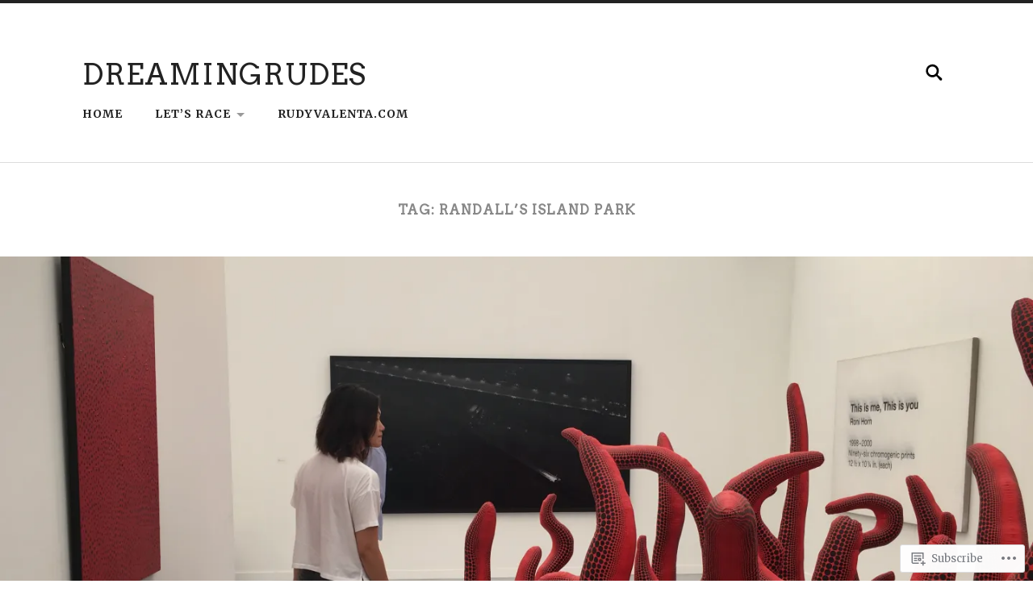

--- FILE ---
content_type: text/html; charset=UTF-8
request_url: https://dreamingrudes.com/tag/randalls-island-park/
body_size: 18842
content:
<!DOCTYPE html>
<html lang="en">
<head>
	<meta charset="UTF-8" />
	<meta name="viewport" content="width=device-width, initial-scale=1">
	<title>Randall&#8217;s Island Park | Dreamingrudes</title>
	<link rel="profile" href="http://gmpg.org/xfn/11">
	<link rel="pingback" href="https://dreamingrudes.com/xmlrpc.php">

	<script type="text/javascript">
  WebFontConfig = {"google":{"families":["Arvo:r:latin,latin-ext","Merriweather:r,i,b,bi:latin,latin-ext"]},"api_url":"https:\/\/fonts-api.wp.com\/css"};
  (function() {
    var wf = document.createElement('script');
    wf.src = '/wp-content/plugins/custom-fonts/js/webfont.js';
    wf.type = 'text/javascript';
    wf.async = 'true';
    var s = document.getElementsByTagName('script')[0];
    s.parentNode.insertBefore(wf, s);
	})();
</script><style id="jetpack-custom-fonts-css">.wf-active a, .wf-active abbr, .wf-active acronym, .wf-active address, .wf-active applet, .wf-active big, .wf-active blockquote, .wf-active body, .wf-active caption, .wf-active cite, .wf-active code, .wf-active dd, .wf-active del, .wf-active dfn, .wf-active div, .wf-active dl, .wf-active dt, .wf-active em, .wf-active fieldset, .wf-active font, .wf-active form, .wf-active html, .wf-active iframe, .wf-active ins, .wf-active kbd, .wf-active label, .wf-active legend, .wf-active li, .wf-active object, .wf-active ol, .wf-active p, .wf-active pre, .wf-active q, .wf-active s, .wf-active samp, .wf-active small, .wf-active span, .wf-active strike, .wf-active strong, .wf-active sub, .wf-active sup, .wf-active table, .wf-active tbody, .wf-active td, .wf-active tfoot, .wf-active tr, .wf-active tt, .wf-active ul, .wf-active var{font-family:"Merriweather",serif}.wf-active body{font-family:"Merriweather",serif}.wf-active .header-search-block .s{font-family:"Merriweather",serif}.wf-active .page-links{font-family:"Merriweather",serif}.wf-active .post-content{font-family:"Merriweather",serif}.wf-active .post-content cite{font-family:"Merriweather",serif}.wf-active .post-content code, .wf-active .post-content kbd, .wf-active .post-content pre{font-family:"Merriweather",serif}.wf-active .post-content .gallery-caption, .wf-active .post-content .wp-caption-text{font-family:"Merriweather",serif}.wf-active .post-content label{font-family:"Merriweather",serif}.wf-active .post-content input, .wf-active .post-content textarea{font-family:"Merriweather",serif}.wf-active .comment-content{font-family:"Merriweather",serif}.wf-active .comment-respond input, .wf-active .comment-respond textarea{font-family:"Merriweather",serif}.wf-active .page .post-edit-link{font-family:"Merriweather",serif}.wf-active .archive-container a{font-family:"Merriweather",serif}.wf-active .archive-container a span{font-family:"Merriweather",serif}.wf-active .search-form .s{font-family:"Merriweather",serif}.wf-active .widget-content{font-family:"Merriweather",serif}.wf-active .tagcloud a{font-family:"Merriweather",serif}.wf-active #wp-calendar tfoot a{font-family:"Merriweather",serif}.wf-active h1, .wf-active h2, .wf-active h3, .wf-active h4, .wf-active h5, .wf-active h6{font-family:"Arvo",serif;font-style:normal;font-weight:400}.wf-active th, .wf-active thead{font-style:normal;font-weight:400}.wf-active dt, .wf-active th{font-weight:400;font-style:normal}.wf-active .blog-title a{font-family:"Arvo",serif;font-style:normal;font-weight:400}.wf-active .post-title{font-family:"Arvo",serif;font-style:normal;font-weight:400}.wf-active .meta-title{font-weight:400;font-style:normal}.wf-active .post-content h1, .wf-active .post-content h2, .wf-active .post-content h3, .wf-active .post-content h4, .wf-active .post-content h5, .wf-active .post-content h6{font-family:"Arvo",serif;font-style:normal;font-weight:400}.wf-active .post-content h1{font-weight:400;font-style:normal}.wf-active .post-content h2{font-weight:400;font-style:normal}.wf-active .post-content h3{font-style:normal;font-weight:400}.wf-active .post-content h4{font-style:normal;font-weight:400}.wf-active .post-content h5{font-style:normal;font-weight:400}.wf-active .post-content h6{font-weight:400;font-style:normal}.wf-active .post-content th{font-weight:400;font-style:normal}.wf-active .post-content fieldset legend{font-family:"Arvo",serif;font-weight:400;font-style:normal}.wf-active .comment-reply-title, .wf-active .comments-title{font-weight:400;font-style:normal}.wf-active .add-comment-title{font-weight:400;font-style:normal}.wf-active .comment-content h1, .wf-active .comment-content h2, .wf-active .comment-content h3, .wf-active .comment-content h4, .wf-active .comment-content h5, .wf-active .comment-content h6{font-family:"Arvo",serif;font-weight:400;font-style:normal}.wf-active .nocomments{font-style:normal;font-weight:400}.wf-active .comment-reply-title #cancel-comment-reply-link{font-weight:400;font-style:normal}.wf-active .pingbacks-title{font-weight:400;font-style:normal}.wf-active .widget-title{font-family:"Arvo",serif;font-weight:400;font-style:normal}.wf-active #wp-calendar thead th{font-weight:400;font-style:normal}</style>
<meta name='robots' content='max-image-preview:large' />

<!-- Async WordPress.com Remote Login -->
<script id="wpcom_remote_login_js">
var wpcom_remote_login_extra_auth = '';
function wpcom_remote_login_remove_dom_node_id( element_id ) {
	var dom_node = document.getElementById( element_id );
	if ( dom_node ) { dom_node.parentNode.removeChild( dom_node ); }
}
function wpcom_remote_login_remove_dom_node_classes( class_name ) {
	var dom_nodes = document.querySelectorAll( '.' + class_name );
	for ( var i = 0; i < dom_nodes.length; i++ ) {
		dom_nodes[ i ].parentNode.removeChild( dom_nodes[ i ] );
	}
}
function wpcom_remote_login_final_cleanup() {
	wpcom_remote_login_remove_dom_node_classes( "wpcom_remote_login_msg" );
	wpcom_remote_login_remove_dom_node_id( "wpcom_remote_login_key" );
	wpcom_remote_login_remove_dom_node_id( "wpcom_remote_login_validate" );
	wpcom_remote_login_remove_dom_node_id( "wpcom_remote_login_js" );
	wpcom_remote_login_remove_dom_node_id( "wpcom_request_access_iframe" );
	wpcom_remote_login_remove_dom_node_id( "wpcom_request_access_styles" );
}

// Watch for messages back from the remote login
window.addEventListener( "message", function( e ) {
	if ( e.origin === "https://r-login.wordpress.com" ) {
		var data = {};
		try {
			data = JSON.parse( e.data );
		} catch( e ) {
			wpcom_remote_login_final_cleanup();
			return;
		}

		if ( data.msg === 'LOGIN' ) {
			// Clean up the login check iframe
			wpcom_remote_login_remove_dom_node_id( "wpcom_remote_login_key" );

			var id_regex = new RegExp( /^[0-9]+$/ );
			var token_regex = new RegExp( /^.*|.*|.*$/ );
			if (
				token_regex.test( data.token )
				&& id_regex.test( data.wpcomid )
			) {
				// We have everything we need to ask for a login
				var script = document.createElement( "script" );
				script.setAttribute( "id", "wpcom_remote_login_validate" );
				script.src = '/remote-login.php?wpcom_remote_login=validate'
					+ '&wpcomid=' + data.wpcomid
					+ '&token=' + encodeURIComponent( data.token )
					+ '&host=' + window.location.protocol
					+ '//' + window.location.hostname
					+ '&postid=282'
					+ '&is_singular=';
				document.body.appendChild( script );
			}

			return;
		}

		// Safari ITP, not logged in, so redirect
		if ( data.msg === 'LOGIN-REDIRECT' ) {
			window.location = 'https://wordpress.com/log-in?redirect_to=' + window.location.href;
			return;
		}

		// Safari ITP, storage access failed, remove the request
		if ( data.msg === 'LOGIN-REMOVE' ) {
			var css_zap = 'html { -webkit-transition: margin-top 1s; transition: margin-top 1s; } /* 9001 */ html { margin-top: 0 !important; } * html body { margin-top: 0 !important; } @media screen and ( max-width: 782px ) { html { margin-top: 0 !important; } * html body { margin-top: 0 !important; } }';
			var style_zap = document.createElement( 'style' );
			style_zap.type = 'text/css';
			style_zap.appendChild( document.createTextNode( css_zap ) );
			document.body.appendChild( style_zap );

			var e = document.getElementById( 'wpcom_request_access_iframe' );
			e.parentNode.removeChild( e );

			document.cookie = 'wordpress_com_login_access=denied; path=/; max-age=31536000';

			return;
		}

		// Safari ITP
		if ( data.msg === 'REQUEST_ACCESS' ) {
			console.log( 'request access: safari' );

			// Check ITP iframe enable/disable knob
			if ( wpcom_remote_login_extra_auth !== 'safari_itp_iframe' ) {
				return;
			}

			// If we are in a "private window" there is no ITP.
			var private_window = false;
			try {
				var opendb = window.openDatabase( null, null, null, null );
			} catch( e ) {
				private_window = true;
			}

			if ( private_window ) {
				console.log( 'private window' );
				return;
			}

			var iframe = document.createElement( 'iframe' );
			iframe.id = 'wpcom_request_access_iframe';
			iframe.setAttribute( 'scrolling', 'no' );
			iframe.setAttribute( 'sandbox', 'allow-storage-access-by-user-activation allow-scripts allow-same-origin allow-top-navigation-by-user-activation' );
			iframe.src = 'https://r-login.wordpress.com/remote-login.php?wpcom_remote_login=request_access&origin=' + encodeURIComponent( data.origin ) + '&wpcomid=' + encodeURIComponent( data.wpcomid );

			var css = 'html { -webkit-transition: margin-top 1s; transition: margin-top 1s; } /* 9001 */ html { margin-top: 46px !important; } * html body { margin-top: 46px !important; } @media screen and ( max-width: 660px ) { html { margin-top: 71px !important; } * html body { margin-top: 71px !important; } #wpcom_request_access_iframe { display: block; height: 71px !important; } } #wpcom_request_access_iframe { border: 0px; height: 46px; position: fixed; top: 0; left: 0; width: 100%; min-width: 100%; z-index: 99999; background: #23282d; } ';

			var style = document.createElement( 'style' );
			style.type = 'text/css';
			style.id = 'wpcom_request_access_styles';
			style.appendChild( document.createTextNode( css ) );
			document.body.appendChild( style );

			document.body.appendChild( iframe );
		}

		if ( data.msg === 'DONE' ) {
			wpcom_remote_login_final_cleanup();
		}
	}
}, false );

// Inject the remote login iframe after the page has had a chance to load
// more critical resources
window.addEventListener( "DOMContentLoaded", function( e ) {
	var iframe = document.createElement( "iframe" );
	iframe.style.display = "none";
	iframe.setAttribute( "scrolling", "no" );
	iframe.setAttribute( "id", "wpcom_remote_login_key" );
	iframe.src = "https://r-login.wordpress.com/remote-login.php"
		+ "?wpcom_remote_login=key"
		+ "&origin=aHR0cHM6Ly9kcmVhbWluZ3J1ZGVzLmNvbQ%3D%3D"
		+ "&wpcomid=109858584"
		+ "&time=" + Math.floor( Date.now() / 1000 );
	document.body.appendChild( iframe );
}, false );
</script>
<link rel='dns-prefetch' href='//s0.wp.com' />
<link rel='dns-prefetch' href='//fonts-api.wp.com' />
<link rel="alternate" type="application/rss+xml" title="Dreamingrudes &raquo; Feed" href="https://dreamingrudes.com/feed/" />
<link rel="alternate" type="application/rss+xml" title="Dreamingrudes &raquo; Comments Feed" href="https://dreamingrudes.com/comments/feed/" />
<link rel="alternate" type="application/rss+xml" title="Dreamingrudes &raquo; Randall&#039;s Island Park Tag Feed" href="https://dreamingrudes.com/tag/randalls-island-park/feed/" />
	<script type="text/javascript">
		/* <![CDATA[ */
		function addLoadEvent(func) {
			var oldonload = window.onload;
			if (typeof window.onload != 'function') {
				window.onload = func;
			} else {
				window.onload = function () {
					oldonload();
					func();
				}
			}
		}
		/* ]]> */
	</script>
	<style id='wp-emoji-styles-inline-css'>

	img.wp-smiley, img.emoji {
		display: inline !important;
		border: none !important;
		box-shadow: none !important;
		height: 1em !important;
		width: 1em !important;
		margin: 0 0.07em !important;
		vertical-align: -0.1em !important;
		background: none !important;
		padding: 0 !important;
	}
/*# sourceURL=wp-emoji-styles-inline-css */
</style>
<link crossorigin='anonymous' rel='stylesheet' id='all-css-2-1' href='/wp-content/plugins/gutenberg-core/v22.2.0/build/styles/block-library/style.css?m=1764855221i&cssminify=yes' type='text/css' media='all' />
<style id='wp-block-library-inline-css'>
.has-text-align-justify {
	text-align:justify;
}
.has-text-align-justify{text-align:justify;}

/*# sourceURL=wp-block-library-inline-css */
</style><style id='global-styles-inline-css'>
:root{--wp--preset--aspect-ratio--square: 1;--wp--preset--aspect-ratio--4-3: 4/3;--wp--preset--aspect-ratio--3-4: 3/4;--wp--preset--aspect-ratio--3-2: 3/2;--wp--preset--aspect-ratio--2-3: 2/3;--wp--preset--aspect-ratio--16-9: 16/9;--wp--preset--aspect-ratio--9-16: 9/16;--wp--preset--color--black: #000000;--wp--preset--color--cyan-bluish-gray: #abb8c3;--wp--preset--color--white: #ffffff;--wp--preset--color--pale-pink: #f78da7;--wp--preset--color--vivid-red: #cf2e2e;--wp--preset--color--luminous-vivid-orange: #ff6900;--wp--preset--color--luminous-vivid-amber: #fcb900;--wp--preset--color--light-green-cyan: #7bdcb5;--wp--preset--color--vivid-green-cyan: #00d084;--wp--preset--color--pale-cyan-blue: #8ed1fc;--wp--preset--color--vivid-cyan-blue: #0693e3;--wp--preset--color--vivid-purple: #9b51e0;--wp--preset--gradient--vivid-cyan-blue-to-vivid-purple: linear-gradient(135deg,rgb(6,147,227) 0%,rgb(155,81,224) 100%);--wp--preset--gradient--light-green-cyan-to-vivid-green-cyan: linear-gradient(135deg,rgb(122,220,180) 0%,rgb(0,208,130) 100%);--wp--preset--gradient--luminous-vivid-amber-to-luminous-vivid-orange: linear-gradient(135deg,rgb(252,185,0) 0%,rgb(255,105,0) 100%);--wp--preset--gradient--luminous-vivid-orange-to-vivid-red: linear-gradient(135deg,rgb(255,105,0) 0%,rgb(207,46,46) 100%);--wp--preset--gradient--very-light-gray-to-cyan-bluish-gray: linear-gradient(135deg,rgb(238,238,238) 0%,rgb(169,184,195) 100%);--wp--preset--gradient--cool-to-warm-spectrum: linear-gradient(135deg,rgb(74,234,220) 0%,rgb(151,120,209) 20%,rgb(207,42,186) 40%,rgb(238,44,130) 60%,rgb(251,105,98) 80%,rgb(254,248,76) 100%);--wp--preset--gradient--blush-light-purple: linear-gradient(135deg,rgb(255,206,236) 0%,rgb(152,150,240) 100%);--wp--preset--gradient--blush-bordeaux: linear-gradient(135deg,rgb(254,205,165) 0%,rgb(254,45,45) 50%,rgb(107,0,62) 100%);--wp--preset--gradient--luminous-dusk: linear-gradient(135deg,rgb(255,203,112) 0%,rgb(199,81,192) 50%,rgb(65,88,208) 100%);--wp--preset--gradient--pale-ocean: linear-gradient(135deg,rgb(255,245,203) 0%,rgb(182,227,212) 50%,rgb(51,167,181) 100%);--wp--preset--gradient--electric-grass: linear-gradient(135deg,rgb(202,248,128) 0%,rgb(113,206,126) 100%);--wp--preset--gradient--midnight: linear-gradient(135deg,rgb(2,3,129) 0%,rgb(40,116,252) 100%);--wp--preset--font-size--small: 13px;--wp--preset--font-size--medium: 20px;--wp--preset--font-size--large: 36px;--wp--preset--font-size--x-large: 42px;--wp--preset--font-family--albert-sans: 'Albert Sans', sans-serif;--wp--preset--font-family--alegreya: Alegreya, serif;--wp--preset--font-family--arvo: Arvo, serif;--wp--preset--font-family--bodoni-moda: 'Bodoni Moda', serif;--wp--preset--font-family--bricolage-grotesque: 'Bricolage Grotesque', sans-serif;--wp--preset--font-family--cabin: Cabin, sans-serif;--wp--preset--font-family--chivo: Chivo, sans-serif;--wp--preset--font-family--commissioner: Commissioner, sans-serif;--wp--preset--font-family--cormorant: Cormorant, serif;--wp--preset--font-family--courier-prime: 'Courier Prime', monospace;--wp--preset--font-family--crimson-pro: 'Crimson Pro', serif;--wp--preset--font-family--dm-mono: 'DM Mono', monospace;--wp--preset--font-family--dm-sans: 'DM Sans', sans-serif;--wp--preset--font-family--dm-serif-display: 'DM Serif Display', serif;--wp--preset--font-family--domine: Domine, serif;--wp--preset--font-family--eb-garamond: 'EB Garamond', serif;--wp--preset--font-family--epilogue: Epilogue, sans-serif;--wp--preset--font-family--fahkwang: Fahkwang, sans-serif;--wp--preset--font-family--figtree: Figtree, sans-serif;--wp--preset--font-family--fira-sans: 'Fira Sans', sans-serif;--wp--preset--font-family--fjalla-one: 'Fjalla One', sans-serif;--wp--preset--font-family--fraunces: Fraunces, serif;--wp--preset--font-family--gabarito: Gabarito, system-ui;--wp--preset--font-family--ibm-plex-mono: 'IBM Plex Mono', monospace;--wp--preset--font-family--ibm-plex-sans: 'IBM Plex Sans', sans-serif;--wp--preset--font-family--ibarra-real-nova: 'Ibarra Real Nova', serif;--wp--preset--font-family--instrument-serif: 'Instrument Serif', serif;--wp--preset--font-family--inter: Inter, sans-serif;--wp--preset--font-family--josefin-sans: 'Josefin Sans', sans-serif;--wp--preset--font-family--jost: Jost, sans-serif;--wp--preset--font-family--libre-baskerville: 'Libre Baskerville', serif;--wp--preset--font-family--libre-franklin: 'Libre Franklin', sans-serif;--wp--preset--font-family--literata: Literata, serif;--wp--preset--font-family--lora: Lora, serif;--wp--preset--font-family--merriweather: Merriweather, serif;--wp--preset--font-family--montserrat: Montserrat, sans-serif;--wp--preset--font-family--newsreader: Newsreader, serif;--wp--preset--font-family--noto-sans-mono: 'Noto Sans Mono', sans-serif;--wp--preset--font-family--nunito: Nunito, sans-serif;--wp--preset--font-family--open-sans: 'Open Sans', sans-serif;--wp--preset--font-family--overpass: Overpass, sans-serif;--wp--preset--font-family--pt-serif: 'PT Serif', serif;--wp--preset--font-family--petrona: Petrona, serif;--wp--preset--font-family--piazzolla: Piazzolla, serif;--wp--preset--font-family--playfair-display: 'Playfair Display', serif;--wp--preset--font-family--plus-jakarta-sans: 'Plus Jakarta Sans', sans-serif;--wp--preset--font-family--poppins: Poppins, sans-serif;--wp--preset--font-family--raleway: Raleway, sans-serif;--wp--preset--font-family--roboto: Roboto, sans-serif;--wp--preset--font-family--roboto-slab: 'Roboto Slab', serif;--wp--preset--font-family--rubik: Rubik, sans-serif;--wp--preset--font-family--rufina: Rufina, serif;--wp--preset--font-family--sora: Sora, sans-serif;--wp--preset--font-family--source-sans-3: 'Source Sans 3', sans-serif;--wp--preset--font-family--source-serif-4: 'Source Serif 4', serif;--wp--preset--font-family--space-mono: 'Space Mono', monospace;--wp--preset--font-family--syne: Syne, sans-serif;--wp--preset--font-family--texturina: Texturina, serif;--wp--preset--font-family--urbanist: Urbanist, sans-serif;--wp--preset--font-family--work-sans: 'Work Sans', sans-serif;--wp--preset--spacing--20: 0.44rem;--wp--preset--spacing--30: 0.67rem;--wp--preset--spacing--40: 1rem;--wp--preset--spacing--50: 1.5rem;--wp--preset--spacing--60: 2.25rem;--wp--preset--spacing--70: 3.38rem;--wp--preset--spacing--80: 5.06rem;--wp--preset--shadow--natural: 6px 6px 9px rgba(0, 0, 0, 0.2);--wp--preset--shadow--deep: 12px 12px 50px rgba(0, 0, 0, 0.4);--wp--preset--shadow--sharp: 6px 6px 0px rgba(0, 0, 0, 0.2);--wp--preset--shadow--outlined: 6px 6px 0px -3px rgb(255, 255, 255), 6px 6px rgb(0, 0, 0);--wp--preset--shadow--crisp: 6px 6px 0px rgb(0, 0, 0);}:where(.is-layout-flex){gap: 0.5em;}:where(.is-layout-grid){gap: 0.5em;}body .is-layout-flex{display: flex;}.is-layout-flex{flex-wrap: wrap;align-items: center;}.is-layout-flex > :is(*, div){margin: 0;}body .is-layout-grid{display: grid;}.is-layout-grid > :is(*, div){margin: 0;}:where(.wp-block-columns.is-layout-flex){gap: 2em;}:where(.wp-block-columns.is-layout-grid){gap: 2em;}:where(.wp-block-post-template.is-layout-flex){gap: 1.25em;}:where(.wp-block-post-template.is-layout-grid){gap: 1.25em;}.has-black-color{color: var(--wp--preset--color--black) !important;}.has-cyan-bluish-gray-color{color: var(--wp--preset--color--cyan-bluish-gray) !important;}.has-white-color{color: var(--wp--preset--color--white) !important;}.has-pale-pink-color{color: var(--wp--preset--color--pale-pink) !important;}.has-vivid-red-color{color: var(--wp--preset--color--vivid-red) !important;}.has-luminous-vivid-orange-color{color: var(--wp--preset--color--luminous-vivid-orange) !important;}.has-luminous-vivid-amber-color{color: var(--wp--preset--color--luminous-vivid-amber) !important;}.has-light-green-cyan-color{color: var(--wp--preset--color--light-green-cyan) !important;}.has-vivid-green-cyan-color{color: var(--wp--preset--color--vivid-green-cyan) !important;}.has-pale-cyan-blue-color{color: var(--wp--preset--color--pale-cyan-blue) !important;}.has-vivid-cyan-blue-color{color: var(--wp--preset--color--vivid-cyan-blue) !important;}.has-vivid-purple-color{color: var(--wp--preset--color--vivid-purple) !important;}.has-black-background-color{background-color: var(--wp--preset--color--black) !important;}.has-cyan-bluish-gray-background-color{background-color: var(--wp--preset--color--cyan-bluish-gray) !important;}.has-white-background-color{background-color: var(--wp--preset--color--white) !important;}.has-pale-pink-background-color{background-color: var(--wp--preset--color--pale-pink) !important;}.has-vivid-red-background-color{background-color: var(--wp--preset--color--vivid-red) !important;}.has-luminous-vivid-orange-background-color{background-color: var(--wp--preset--color--luminous-vivid-orange) !important;}.has-luminous-vivid-amber-background-color{background-color: var(--wp--preset--color--luminous-vivid-amber) !important;}.has-light-green-cyan-background-color{background-color: var(--wp--preset--color--light-green-cyan) !important;}.has-vivid-green-cyan-background-color{background-color: var(--wp--preset--color--vivid-green-cyan) !important;}.has-pale-cyan-blue-background-color{background-color: var(--wp--preset--color--pale-cyan-blue) !important;}.has-vivid-cyan-blue-background-color{background-color: var(--wp--preset--color--vivid-cyan-blue) !important;}.has-vivid-purple-background-color{background-color: var(--wp--preset--color--vivid-purple) !important;}.has-black-border-color{border-color: var(--wp--preset--color--black) !important;}.has-cyan-bluish-gray-border-color{border-color: var(--wp--preset--color--cyan-bluish-gray) !important;}.has-white-border-color{border-color: var(--wp--preset--color--white) !important;}.has-pale-pink-border-color{border-color: var(--wp--preset--color--pale-pink) !important;}.has-vivid-red-border-color{border-color: var(--wp--preset--color--vivid-red) !important;}.has-luminous-vivid-orange-border-color{border-color: var(--wp--preset--color--luminous-vivid-orange) !important;}.has-luminous-vivid-amber-border-color{border-color: var(--wp--preset--color--luminous-vivid-amber) !important;}.has-light-green-cyan-border-color{border-color: var(--wp--preset--color--light-green-cyan) !important;}.has-vivid-green-cyan-border-color{border-color: var(--wp--preset--color--vivid-green-cyan) !important;}.has-pale-cyan-blue-border-color{border-color: var(--wp--preset--color--pale-cyan-blue) !important;}.has-vivid-cyan-blue-border-color{border-color: var(--wp--preset--color--vivid-cyan-blue) !important;}.has-vivid-purple-border-color{border-color: var(--wp--preset--color--vivid-purple) !important;}.has-vivid-cyan-blue-to-vivid-purple-gradient-background{background: var(--wp--preset--gradient--vivid-cyan-blue-to-vivid-purple) !important;}.has-light-green-cyan-to-vivid-green-cyan-gradient-background{background: var(--wp--preset--gradient--light-green-cyan-to-vivid-green-cyan) !important;}.has-luminous-vivid-amber-to-luminous-vivid-orange-gradient-background{background: var(--wp--preset--gradient--luminous-vivid-amber-to-luminous-vivid-orange) !important;}.has-luminous-vivid-orange-to-vivid-red-gradient-background{background: var(--wp--preset--gradient--luminous-vivid-orange-to-vivid-red) !important;}.has-very-light-gray-to-cyan-bluish-gray-gradient-background{background: var(--wp--preset--gradient--very-light-gray-to-cyan-bluish-gray) !important;}.has-cool-to-warm-spectrum-gradient-background{background: var(--wp--preset--gradient--cool-to-warm-spectrum) !important;}.has-blush-light-purple-gradient-background{background: var(--wp--preset--gradient--blush-light-purple) !important;}.has-blush-bordeaux-gradient-background{background: var(--wp--preset--gradient--blush-bordeaux) !important;}.has-luminous-dusk-gradient-background{background: var(--wp--preset--gradient--luminous-dusk) !important;}.has-pale-ocean-gradient-background{background: var(--wp--preset--gradient--pale-ocean) !important;}.has-electric-grass-gradient-background{background: var(--wp--preset--gradient--electric-grass) !important;}.has-midnight-gradient-background{background: var(--wp--preset--gradient--midnight) !important;}.has-small-font-size{font-size: var(--wp--preset--font-size--small) !important;}.has-medium-font-size{font-size: var(--wp--preset--font-size--medium) !important;}.has-large-font-size{font-size: var(--wp--preset--font-size--large) !important;}.has-x-large-font-size{font-size: var(--wp--preset--font-size--x-large) !important;}.has-albert-sans-font-family{font-family: var(--wp--preset--font-family--albert-sans) !important;}.has-alegreya-font-family{font-family: var(--wp--preset--font-family--alegreya) !important;}.has-arvo-font-family{font-family: var(--wp--preset--font-family--arvo) !important;}.has-bodoni-moda-font-family{font-family: var(--wp--preset--font-family--bodoni-moda) !important;}.has-bricolage-grotesque-font-family{font-family: var(--wp--preset--font-family--bricolage-grotesque) !important;}.has-cabin-font-family{font-family: var(--wp--preset--font-family--cabin) !important;}.has-chivo-font-family{font-family: var(--wp--preset--font-family--chivo) !important;}.has-commissioner-font-family{font-family: var(--wp--preset--font-family--commissioner) !important;}.has-cormorant-font-family{font-family: var(--wp--preset--font-family--cormorant) !important;}.has-courier-prime-font-family{font-family: var(--wp--preset--font-family--courier-prime) !important;}.has-crimson-pro-font-family{font-family: var(--wp--preset--font-family--crimson-pro) !important;}.has-dm-mono-font-family{font-family: var(--wp--preset--font-family--dm-mono) !important;}.has-dm-sans-font-family{font-family: var(--wp--preset--font-family--dm-sans) !important;}.has-dm-serif-display-font-family{font-family: var(--wp--preset--font-family--dm-serif-display) !important;}.has-domine-font-family{font-family: var(--wp--preset--font-family--domine) !important;}.has-eb-garamond-font-family{font-family: var(--wp--preset--font-family--eb-garamond) !important;}.has-epilogue-font-family{font-family: var(--wp--preset--font-family--epilogue) !important;}.has-fahkwang-font-family{font-family: var(--wp--preset--font-family--fahkwang) !important;}.has-figtree-font-family{font-family: var(--wp--preset--font-family--figtree) !important;}.has-fira-sans-font-family{font-family: var(--wp--preset--font-family--fira-sans) !important;}.has-fjalla-one-font-family{font-family: var(--wp--preset--font-family--fjalla-one) !important;}.has-fraunces-font-family{font-family: var(--wp--preset--font-family--fraunces) !important;}.has-gabarito-font-family{font-family: var(--wp--preset--font-family--gabarito) !important;}.has-ibm-plex-mono-font-family{font-family: var(--wp--preset--font-family--ibm-plex-mono) !important;}.has-ibm-plex-sans-font-family{font-family: var(--wp--preset--font-family--ibm-plex-sans) !important;}.has-ibarra-real-nova-font-family{font-family: var(--wp--preset--font-family--ibarra-real-nova) !important;}.has-instrument-serif-font-family{font-family: var(--wp--preset--font-family--instrument-serif) !important;}.has-inter-font-family{font-family: var(--wp--preset--font-family--inter) !important;}.has-josefin-sans-font-family{font-family: var(--wp--preset--font-family--josefin-sans) !important;}.has-jost-font-family{font-family: var(--wp--preset--font-family--jost) !important;}.has-libre-baskerville-font-family{font-family: var(--wp--preset--font-family--libre-baskerville) !important;}.has-libre-franklin-font-family{font-family: var(--wp--preset--font-family--libre-franklin) !important;}.has-literata-font-family{font-family: var(--wp--preset--font-family--literata) !important;}.has-lora-font-family{font-family: var(--wp--preset--font-family--lora) !important;}.has-merriweather-font-family{font-family: var(--wp--preset--font-family--merriweather) !important;}.has-montserrat-font-family{font-family: var(--wp--preset--font-family--montserrat) !important;}.has-newsreader-font-family{font-family: var(--wp--preset--font-family--newsreader) !important;}.has-noto-sans-mono-font-family{font-family: var(--wp--preset--font-family--noto-sans-mono) !important;}.has-nunito-font-family{font-family: var(--wp--preset--font-family--nunito) !important;}.has-open-sans-font-family{font-family: var(--wp--preset--font-family--open-sans) !important;}.has-overpass-font-family{font-family: var(--wp--preset--font-family--overpass) !important;}.has-pt-serif-font-family{font-family: var(--wp--preset--font-family--pt-serif) !important;}.has-petrona-font-family{font-family: var(--wp--preset--font-family--petrona) !important;}.has-piazzolla-font-family{font-family: var(--wp--preset--font-family--piazzolla) !important;}.has-playfair-display-font-family{font-family: var(--wp--preset--font-family--playfair-display) !important;}.has-plus-jakarta-sans-font-family{font-family: var(--wp--preset--font-family--plus-jakarta-sans) !important;}.has-poppins-font-family{font-family: var(--wp--preset--font-family--poppins) !important;}.has-raleway-font-family{font-family: var(--wp--preset--font-family--raleway) !important;}.has-roboto-font-family{font-family: var(--wp--preset--font-family--roboto) !important;}.has-roboto-slab-font-family{font-family: var(--wp--preset--font-family--roboto-slab) !important;}.has-rubik-font-family{font-family: var(--wp--preset--font-family--rubik) !important;}.has-rufina-font-family{font-family: var(--wp--preset--font-family--rufina) !important;}.has-sora-font-family{font-family: var(--wp--preset--font-family--sora) !important;}.has-source-sans-3-font-family{font-family: var(--wp--preset--font-family--source-sans-3) !important;}.has-source-serif-4-font-family{font-family: var(--wp--preset--font-family--source-serif-4) !important;}.has-space-mono-font-family{font-family: var(--wp--preset--font-family--space-mono) !important;}.has-syne-font-family{font-family: var(--wp--preset--font-family--syne) !important;}.has-texturina-font-family{font-family: var(--wp--preset--font-family--texturina) !important;}.has-urbanist-font-family{font-family: var(--wp--preset--font-family--urbanist) !important;}.has-work-sans-font-family{font-family: var(--wp--preset--font-family--work-sans) !important;}
/*# sourceURL=global-styles-inline-css */
</style>

<style id='classic-theme-styles-inline-css'>
/*! This file is auto-generated */
.wp-block-button__link{color:#fff;background-color:#32373c;border-radius:9999px;box-shadow:none;text-decoration:none;padding:calc(.667em + 2px) calc(1.333em + 2px);font-size:1.125em}.wp-block-file__button{background:#32373c;color:#fff;text-decoration:none}
/*# sourceURL=/wp-includes/css/classic-themes.min.css */
</style>
<link crossorigin='anonymous' rel='stylesheet' id='all-css-4-1' href='/_static/??-eJx9jEEOAiEQBD/kQECjeDC+ZWEnijIwYWA3/l72op689KFTVXplCCU3zE1z6reYRYfiUwlP0VYZpwxIJE4IFRd10HOU9iFA2iuhCiI7/ROiDt9WxfETT20jCOc4YUIa2D9t5eGA91xRBMZS7ATtPkTZvCtdzNEZt7f2fHq8Afl7R7w=&cssminify=yes' type='text/css' media='all' />
<link rel='stylesheet' id='radcliffe-base-css' href='https://fonts-api.wp.com/css?family=Open+Sans:400italic%2C700italic%2C400%2C300%2C600%2C700%2C800' media='all' />
<link rel='stylesheet' id='radcliffe-accent-css' href='https://fonts-api.wp.com/css?family=Crimson+Text:400%2C400italic%2C700%2C700italic' media='all' />
<link rel='stylesheet' id='radcliffe-header-css' href='https://fonts-api.wp.com/css?family=Abril+Fatface:400' media='all' />
<link crossorigin='anonymous' rel='stylesheet' id='all-css-10-1' href='/_static/??-eJyFi8sKwjAQAH/IuJQUxYP4Lem6iSubbMiD0r+30ktF0NsMzMCcDWpqlBq0B0WqkPsExd1R2HuC2hahI9Z6gH8pJ9xyM2fU+DXFbrL0wKlCoUk0rBhgrXb6awqkRhRdY00fYrw4Lu/1Fq/DeRxOF2tH+3wBNW1R1g==&cssminify=yes' type='text/css' media='all' />
<link crossorigin='anonymous' rel='stylesheet' id='print-css-11-1' href='/wp-content/mu-plugins/global-print/global-print.css?m=1465851035i&cssminify=yes' type='text/css' media='print' />
<style id='jetpack-global-styles-frontend-style-inline-css'>
:root { --font-headings: unset; --font-base: unset; --font-headings-default: -apple-system,BlinkMacSystemFont,"Segoe UI",Roboto,Oxygen-Sans,Ubuntu,Cantarell,"Helvetica Neue",sans-serif; --font-base-default: -apple-system,BlinkMacSystemFont,"Segoe UI",Roboto,Oxygen-Sans,Ubuntu,Cantarell,"Helvetica Neue",sans-serif;}
/*# sourceURL=jetpack-global-styles-frontend-style-inline-css */
</style>
<link crossorigin='anonymous' rel='stylesheet' id='all-css-14-1' href='/wp-content/themes/h4/global.css?m=1420737423i&cssminify=yes' type='text/css' media='all' />
<script type="text/javascript" id="wpcom-actionbar-placeholder-js-extra">
/* <![CDATA[ */
var actionbardata = {"siteID":"109858584","postID":"0","siteURL":"https://dreamingrudes.com","xhrURL":"https://dreamingrudes.com/wp-admin/admin-ajax.php","nonce":"bf8850f560","isLoggedIn":"","statusMessage":"","subsEmailDefault":"instantly","proxyScriptUrl":"https://s0.wp.com/wp-content/js/wpcom-proxy-request.js?m=1513050504i&amp;ver=20211021","i18n":{"followedText":"New posts from this site will now appear in your \u003Ca href=\"https://wordpress.com/reader\"\u003EReader\u003C/a\u003E","foldBar":"Collapse this bar","unfoldBar":"Expand this bar","shortLinkCopied":"Shortlink copied to clipboard."}};
//# sourceURL=wpcom-actionbar-placeholder-js-extra
/* ]]> */
</script>
<script type="text/javascript" id="jetpack-mu-wpcom-settings-js-before">
/* <![CDATA[ */
var JETPACK_MU_WPCOM_SETTINGS = {"assetsUrl":"https://s0.wp.com/wp-content/mu-plugins/jetpack-mu-wpcom-plugin/sun/jetpack_vendor/automattic/jetpack-mu-wpcom/src/build/"};
//# sourceURL=jetpack-mu-wpcom-settings-js-before
/* ]]> */
</script>
<script crossorigin='anonymous' type='text/javascript'  src='/_static/??-eJzTLy/QTc7PK0nNK9HPKtYvyinRLSjKr6jUyyrW0QfKZeYl55SmpBaDJLMKS1OLKqGUXm5mHkFFurmZ6UWJJalQxfa5tobmRgamxgZmFpZZACbyLJI='></script>
<script type="text/javascript" id="rlt-proxy-js-after">
/* <![CDATA[ */
	rltInitialize( {"token":null,"iframeOrigins":["https:\/\/widgets.wp.com"]} );
//# sourceURL=rlt-proxy-js-after
/* ]]> */
</script>
<link rel="EditURI" type="application/rsd+xml" title="RSD" href="https://dreamingrudesdotcom.wordpress.com/xmlrpc.php?rsd" />
<meta name="generator" content="WordPress.com" />

<!-- Jetpack Open Graph Tags -->
<meta property="og:type" content="website" />
<meta property="og:title" content="Randall&#8217;s Island Park &#8211; Dreamingrudes" />
<meta property="og:url" content="https://dreamingrudes.com/tag/randalls-island-park/" />
<meta property="og:site_name" content="Dreamingrudes" />
<meta property="og:image" content="https://secure.gravatar.com/blavatar/9f5b237656e0e0ff46d6db0b37c61fc93228e82e1d829c48ba978bce408b9a04?s=200&#038;ts=1768442371" />
<meta property="og:image:width" content="200" />
<meta property="og:image:height" content="200" />
<meta property="og:image:alt" content="" />
<meta property="og:locale" content="en_US" />

<!-- End Jetpack Open Graph Tags -->
<link rel="shortcut icon" type="image/x-icon" href="https://secure.gravatar.com/blavatar/9f5b237656e0e0ff46d6db0b37c61fc93228e82e1d829c48ba978bce408b9a04?s=32" sizes="16x16" />
<link rel="icon" type="image/x-icon" href="https://secure.gravatar.com/blavatar/9f5b237656e0e0ff46d6db0b37c61fc93228e82e1d829c48ba978bce408b9a04?s=32" sizes="16x16" />
<link rel="apple-touch-icon" href="https://secure.gravatar.com/blavatar/9f5b237656e0e0ff46d6db0b37c61fc93228e82e1d829c48ba978bce408b9a04?s=114" />
<link rel="search" type="application/opensearchdescription+xml" href="https://dreamingrudes.com/osd.xml" title="Dreamingrudes" />
<link rel="search" type="application/opensearchdescription+xml" href="https://s1.wp.com/opensearch.xml" title="WordPress.com" />
		<style type="text/css">
			.recentcomments a {
				display: inline !important;
				padding: 0 !important;
				margin: 0 !important;
			}

			table.recentcommentsavatartop img.avatar, table.recentcommentsavatarend img.avatar {
				border: 0px;
				margin: 0;
			}

			table.recentcommentsavatartop a, table.recentcommentsavatarend a {
				border: 0px !important;
				background-color: transparent !important;
			}

			td.recentcommentsavatarend, td.recentcommentsavatartop {
				padding: 0px 0px 1px 0px;
				margin: 0px;
			}

			td.recentcommentstextend {
				border: none !important;
				padding: 0px 0px 2px 10px;
			}

			.rtl td.recentcommentstextend {
				padding: 0px 10px 2px 0px;
			}

			td.recentcommentstexttop {
				border: none;
				padding: 0px 0px 0px 10px;
			}

			.rtl td.recentcommentstexttop {
				padding: 0px 10px 0px 0px;
			}
		</style>
		<meta name="description" content="Posts about Randall&#8217;s Island Park written by Dreamingrudes" />
<link crossorigin='anonymous' rel='stylesheet' id='all-css-0-3' href='/wp-content/mu-plugins/jetpack-plugin/sun/modules/widgets/gravatar-profile.css?m=1753279645i&cssminify=yes' type='text/css' media='all' />
<link rel='stylesheet' id='gravatar-card-services-css' href='https://secure.gravatar.com/css/services.css?ver=202603924dcd77a86c6f1d3698ec27fc5da92b28585ddad3ee636c0397cf312193b2a1' media='all' />
<link crossorigin='anonymous' rel='stylesheet' id='all-css-2-3' href='/wp-content/mu-plugins/jetpack-plugin/sun/modules/widgets/goodreads/css/goodreads.css?m=1753279645i&cssminify=yes' type='text/css' media='all' />
</head>

<body class="archive tag tag-randalls-island-park tag-24885653 wp-theme-pubradcliffe customizer-styles-applied has-featured-image jetpack-reblog-enabled">
	<div id="page" class="hfeed site">
		<div class="header-search-block section light-padding hidden">
			<div class="section-inner">
				<form method="get" action="https://dreamingrudes.com/">
					<input type="search" placeholder="Type and press enter" name="s" class="s" />
				</form>
			</div>
		</div>

		<header class="header section light-padding" role="banner">
			
			<a href="https://dreamingrudes.com/" class="site-logo-link" rel="home" itemprop="url"></a>
			<div class="header-inner section-inner clearfix">
							<h1 class="blog-title">
					<a href="https://dreamingrudes.com" title="Dreamingrudes &mdash; Be Curious" rel="home">Dreamingrudes</a>
				</h1>
			
				<div class="nav-toggle">
					<p>Menu</p>
					<div class="bars clearfix">
						<div class="bar"></div>
						<div class="bar"></div>
						<div class="bar"></div>
					</div>
				</div>

				<div class="search-toggle-menu-item"><a href="#" class="search-toggle" title="Show the search field"></a></div>
			</div> <!-- /header-inner -->


			<div class="nav-wrap section-inner">
				<nav class="desktop-menu-container clearfix" role="navigation">
					<ul class="main-menu clearfix">
						<li id="menu-item-73" class="menu-item menu-item-type-custom menu-item-object-custom menu-item-73"><a href="http://www.dreamingrudes.com">Home</a></li>
<li id="menu-item-221" class="menu-item menu-item-type-post_type menu-item-object-page menu-item-has-children menu-item-221"><a href="https://dreamingrudes.com/lets-race/">Let&#8217;s Race</a>
<ul class="sub-menu">
	<li id="menu-item-226" class="menu-item menu-item-type-custom menu-item-object-custom menu-item-226"><a target="_blank" rel="noopener" href="https://www.strava.com/athletes/rudyvalenta">Strava</a></li>
	<li id="menu-item-227" class="menu-item menu-item-type-custom menu-item-object-custom menu-item-227"><a target="_blank" rel="noopener" href="https://connect.garmin.com/modern/profile/Dreamingrudes">Garmin Connect</a></li>
	<li id="menu-item-225" class="menu-item menu-item-type-custom menu-item-object-custom menu-item-225"><a target="_blank" rel="noopener" href="http://results.active.com/my_results">Active</a></li>
	<li id="menu-item-224" class="menu-item menu-item-type-custom menu-item-object-custom menu-item-224"><a target="_blank" rel="noopener" href="https://www.athlinks.com/Athletes/173181616">Athlinks</a></li>
</ul>
</li>
<li id="menu-item-737" class="menu-item menu-item-type-post_type menu-item-object-page menu-item-737"><a href="https://dreamingrudes.com/rudyvalenta-com/">RudyValenta.com</a></li>
					</ul>
				</nav> <!-- /desktop-menu-container -->
			</div>

		</header> <!-- /header.section -->

		<nav class="mobile-menu-container hidden" role="navigation">
			<ul class="mobile-menu">
				<li class="menu-item menu-item-type-custom menu-item-object-custom menu-item-73"><a href="http://www.dreamingrudes.com">Home</a></li>
<li class="menu-item menu-item-type-post_type menu-item-object-page menu-item-has-children menu-item-221"><a href="https://dreamingrudes.com/lets-race/">Let&#8217;s Race</a>
<ul class="sub-menu">
	<li class="menu-item menu-item-type-custom menu-item-object-custom menu-item-226"><a target="_blank" rel="noopener" href="https://www.strava.com/athletes/rudyvalenta">Strava</a></li>
	<li class="menu-item menu-item-type-custom menu-item-object-custom menu-item-227"><a target="_blank" rel="noopener" href="https://connect.garmin.com/modern/profile/Dreamingrudes">Garmin Connect</a></li>
	<li class="menu-item menu-item-type-custom menu-item-object-custom menu-item-225"><a target="_blank" rel="noopener" href="http://results.active.com/my_results">Active</a></li>
	<li class="menu-item menu-item-type-custom menu-item-object-custom menu-item-224"><a target="_blank" rel="noopener" href="https://www.athlinks.com/Athletes/173181616">Athlinks</a></li>
</ul>
</li>
<li class="menu-item menu-item-type-post_type menu-item-object-page menu-item-737"><a href="https://dreamingrudes.com/rudyvalenta-com/">RudyValenta.com</a></li>
			</ul>

			<form method="get" class="mobile-search-form" action="https://dreamingrudes.com/">
				<input type="search" placeholder="Search form" name="s" class="s" />
				<input type="submit" value="Search" class="search-button">
			</form>
		</nav> <!-- /mobile-menu-container -->

<div class="content">
	<main id="main" class="site-main posts clearfix" role="main">
		<header class="page-title section light-padding">
			<div class="section-inner">
				<h4>
					Tag: Randall&#8217;s Island Park				</h4>

							</div> <!-- /section-inner -->
		</header> <!-- /page-title -->

		
			
			
				
<article id="post-282" class="post-282 post type-post status-publish format-standard has-post-thumbnail hentry category-art tag-frieze tag-my-girl tag-octopus tag-randalls-island-park tag-sculpture tag-yayoi-kusama">
	<a class="post-link" rel="bookmark" href="https://dreamingrudes.com/2016/05/08/they-came-from-below/" title="They came from&nbsp;below">
					<div class="featured-media">
				<img width="1440" height="1080" src="https://dreamingrudes.com/wp-content/uploads/2016/05/img_1883.jpg?w=1440" class="attachment-radcliffe-post-image size-radcliffe-post-image wp-post-image" alt="" decoding="async" srcset="https://dreamingrudes.com/wp-content/uploads/2016/05/img_1883.jpg?w=1440 1440w, https://dreamingrudes.com/wp-content/uploads/2016/05/img_1883.jpg?w=2880 2880w, https://dreamingrudes.com/wp-content/uploads/2016/05/img_1883.jpg?w=150 150w, https://dreamingrudes.com/wp-content/uploads/2016/05/img_1883.jpg?w=300 300w, https://dreamingrudes.com/wp-content/uploads/2016/05/img_1883.jpg?w=768 768w, https://dreamingrudes.com/wp-content/uploads/2016/05/img_1883.jpg?w=1024 1024w" sizes="(max-width: 1440px) 100vw, 1440px" data-attachment-id="272" data-permalink="https://dreamingrudes.com/img_1883/" data-orig-file="https://dreamingrudes.com/wp-content/uploads/2016/05/img_1883.jpg" data-orig-size="4032,3024" data-comments-opened="1" data-image-meta="{&quot;aperture&quot;:&quot;2.2&quot;,&quot;credit&quot;:&quot;&quot;,&quot;camera&quot;:&quot;iPhone 6s&quot;,&quot;caption&quot;:&quot;&quot;,&quot;created_timestamp&quot;:&quot;1462723171&quot;,&quot;copyright&quot;:&quot;&quot;,&quot;focal_length&quot;:&quot;4.15&quot;,&quot;iso&quot;:&quot;25&quot;,&quot;shutter_speed&quot;:&quot;0.0051813471502591&quot;,&quot;title&quot;:&quot;&quot;,&quot;orientation&quot;:&quot;1&quot;,&quot;latitude&quot;:&quot;40.795227777778&quot;,&quot;longitude&quot;:&quot;-73.926286111111&quot;}" data-image-title="IMG_1883" data-image-description="" data-image-caption="" data-medium-file="https://dreamingrudes.com/wp-content/uploads/2016/05/img_1883.jpg?w=300" data-large-file="https://dreamingrudes.com/wp-content/uploads/2016/05/img_1883.jpg?w=740" />			</div> <!-- /featured-media -->
		
		<div class="post-header-wrap">
			<header class="post-header section medium-padding">
				
	<div class="post-meta-top">
		May 8, 2016		<span class="sep">/</span> 0 comments			</div>

	
				<h2 class="post-title entry-title p-name">They came from&nbsp;below</h2>
			</header> <!-- /post-header -->
		</div>
	</a> <!-- /post-link -->
</article><!-- #post-## -->

			
				
<article id="post-274" class="post-274 post type-post status-publish format-standard has-post-thumbnail hentry category-art category-food tag-art tag-art-fair tag-brooklyn tag-frieze tag-pizza tag-randalls-island-park tag-robertas">
	<a class="post-link" rel="bookmark" href="https://dreamingrudes.com/2016/05/08/real-art/" title="Real Art">
					<div class="featured-media">
				<img width="1440" height="1080" src="https://dreamingrudes.com/wp-content/uploads/2016/05/img_1871.jpg?w=1440" class="attachment-radcliffe-post-image size-radcliffe-post-image wp-post-image" alt="" decoding="async" srcset="https://dreamingrudes.com/wp-content/uploads/2016/05/img_1871.jpg?w=1440 1440w, https://dreamingrudes.com/wp-content/uploads/2016/05/img_1871.jpg?w=2880 2880w, https://dreamingrudes.com/wp-content/uploads/2016/05/img_1871.jpg?w=150 150w, https://dreamingrudes.com/wp-content/uploads/2016/05/img_1871.jpg?w=300 300w, https://dreamingrudes.com/wp-content/uploads/2016/05/img_1871.jpg?w=768 768w, https://dreamingrudes.com/wp-content/uploads/2016/05/img_1871.jpg?w=1024 1024w" sizes="(max-width: 1440px) 100vw, 1440px" data-attachment-id="273" data-permalink="https://dreamingrudes.com/img_1871/" data-orig-file="https://dreamingrudes.com/wp-content/uploads/2016/05/img_1871.jpg" data-orig-size="4032,3024" data-comments-opened="1" data-image-meta="{&quot;aperture&quot;:&quot;2.2&quot;,&quot;credit&quot;:&quot;&quot;,&quot;camera&quot;:&quot;iPhone 6s&quot;,&quot;caption&quot;:&quot;&quot;,&quot;created_timestamp&quot;:&quot;1462720033&quot;,&quot;copyright&quot;:&quot;&quot;,&quot;focal_length&quot;:&quot;4.15&quot;,&quot;iso&quot;:&quot;25&quot;,&quot;shutter_speed&quot;:&quot;0.0018484288354898&quot;,&quot;title&quot;:&quot;&quot;,&quot;orientation&quot;:&quot;1&quot;,&quot;latitude&quot;:&quot;40.793555555556&quot;,&quot;longitude&quot;:&quot;-73.927452777778&quot;}" data-image-title="IMG_1871" data-image-description="" data-image-caption="" data-medium-file="https://dreamingrudes.com/wp-content/uploads/2016/05/img_1871.jpg?w=300" data-large-file="https://dreamingrudes.com/wp-content/uploads/2016/05/img_1871.jpg?w=740" />			</div> <!-- /featured-media -->
		
		<div class="post-header-wrap">
			<header class="post-header section medium-padding">
				
	<div class="post-meta-top">
		May 8, 2016		<span class="sep">/</span> 0 comments			</div>

	
				<h2 class="post-title entry-title p-name">Real Art</h2>
			</header> <!-- /post-header -->
		</div>
	</a> <!-- /post-link -->
</article><!-- #post-## -->

			
		
			</main><!-- #main -->
</div> <!-- /content -->




	<div class="widget-area section medium-padding bg-graphite" role="complementary">
		<div class="section-inner row clearfix three-column">
							<div class="column">
					<div class="widgets">
						
		<aside id="recent-posts-5" class="widget clearfix widget_recent_entries"><div class="widget-content">
		<h3 class="widget-title">Recent Posts</h3>
		<ul>
											<li>
					<a href="https://dreamingrudes.com/2025/12/16/rexs-dino-store/">Rex’s Dino Store</a>
									</li>
											<li>
					<a href="https://dreamingrudes.com/2023/10/27/just-add-power/">Just add power</a>
									</li>
											<li>
					<a href="https://dreamingrudes.com/2023/05/29/breakfast-with-a-view/">Breakfast with a&nbsp;view</a>
									</li>
											<li>
					<a href="https://dreamingrudes.com/2022/10/08/toxicity/">Toxicity</a>
									</li>
											<li>
					<a href="https://dreamingrudes.com/2022/10/02/the-hiltons/">The Hiltons</a>
									</li>
					</ul>

		</div></aside><aside id="wp_tag_cloud-3" class="widget clearfix wp_widget_tag_cloud"><div class="widget-content"><h3 class="widget-title">Tags</h3><a href="https://dreamingrudes.com/tag/alpes/" class="tag-cloud-link tag-link-862053 tag-link-position-1" style="font-size: 8pt;" aria-label="Alpes (2 items)">Alpes</a>
<a href="https://dreamingrudes.com/tag/art/" class="tag-cloud-link tag-link-177 tag-link-position-2" style="font-size: 14.681818181818pt;" aria-label="Art (7 items)">Art</a>
<a href="https://dreamingrudes.com/tag/bagels/" class="tag-cloud-link tag-link-113694 tag-link-position-3" style="font-size: 8pt;" aria-label="Bagels (2 items)">Bagels</a>
<a href="https://dreamingrudes.com/tag/bike-to-work/" class="tag-cloud-link tag-link-216335 tag-link-position-4" style="font-size: 9.9090909090909pt;" aria-label="Bike To Work (3 items)">Bike To Work</a>
<a href="https://dreamingrudes.com/tag/breakfast/" class="tag-cloud-link tag-link-16205 tag-link-position-5" style="font-size: 9.9090909090909pt;" aria-label="Breakfast (3 items)">Breakfast</a>
<a href="https://dreamingrudes.com/tag/bridge/" class="tag-cloud-link tag-link-132774 tag-link-position-6" style="font-size: 9.9090909090909pt;" aria-label="bridge (3 items)">bridge</a>
<a href="https://dreamingrudes.com/tag/brooklyn/" class="tag-cloud-link tag-link-36130 tag-link-position-7" style="font-size: 20.727272727273pt;" aria-label="Brooklyn (18 items)">Brooklyn</a>
<a href="https://dreamingrudes.com/tag/brooklyn-bridge-park/" class="tag-cloud-link tag-link-278518 tag-link-position-8" style="font-size: 8pt;" aria-label="Brooklyn Bridge Park (2 items)">Brooklyn Bridge Park</a>
<a href="https://dreamingrudes.com/tag/brooklyn-heights/" class="tag-cloud-link tag-link-492568 tag-link-position-9" style="font-size: 12.772727272727pt;" aria-label="Brooklyn Heights (5 items)">Brooklyn Heights</a>
<a href="https://dreamingrudes.com/tag/brunch/" class="tag-cloud-link tag-link-65540 tag-link-position-10" style="font-size: 9.9090909090909pt;" aria-label="Brunch (3 items)">Brunch</a>
<a href="https://dreamingrudes.com/tag/cannondale/" class="tag-cloud-link tag-link-898955 tag-link-position-11" style="font-size: 8pt;" aria-label="cannondale (2 items)">cannondale</a>
<a href="https://dreamingrudes.com/tag/cdmx/" class="tag-cloud-link tag-link-200111101 tag-link-position-12" style="font-size: 11.5pt;" aria-label="cdmx (4 items)">cdmx</a>
<a href="https://dreamingrudes.com/tag/clouds/" class="tag-cloud-link tag-link-14312 tag-link-position-13" style="font-size: 14.681818181818pt;" aria-label="clouds (7 items)">clouds</a>
<a href="https://dreamingrudes.com/tag/coffe/" class="tag-cloud-link tag-link-213853 tag-link-position-14" style="font-size: 8pt;" aria-label="Coffe (2 items)">Coffe</a>
<a href="https://dreamingrudes.com/tag/coffee/" class="tag-cloud-link tag-link-16166 tag-link-position-15" style="font-size: 12.772727272727pt;" aria-label="Coffee (5 items)">Coffee</a>
<a href="https://dreamingrudes.com/tag/cote-dazur/" class="tag-cloud-link tag-link-145231 tag-link-position-16" style="font-size: 8pt;" aria-label="Cote d&#039;Azur (2 items)">Cote d&#039;Azur</a>
<a href="https://dreamingrudes.com/tag/cycling/" class="tag-cloud-link tag-link-1676 tag-link-position-17" style="font-size: 13.886363636364pt;" aria-label="Cycling (6 items)">Cycling</a>
<a href="https://dreamingrudes.com/tag/dinner/" class="tag-cloud-link tag-link-13789 tag-link-position-18" style="font-size: 8pt;" aria-label="Dinner (2 items)">Dinner</a>
<a href="https://dreamingrudes.com/tag/dumbo/" class="tag-cloud-link tag-link-218202 tag-link-position-19" style="font-size: 13.886363636364pt;" aria-label="Dumbo (6 items)">Dumbo</a>
<a href="https://dreamingrudes.com/tag/east-village/" class="tag-cloud-link tag-link-146309 tag-link-position-20" style="font-size: 9.9090909090909pt;" aria-label="east village (3 items)">east village</a>
<a href="https://dreamingrudes.com/tag/eggs/" class="tag-cloud-link tag-link-43992 tag-link-position-21" style="font-size: 8pt;" aria-label="Eggs (2 items)">Eggs</a>
<a href="https://dreamingrudes.com/tag/elevator/" class="tag-cloud-link tag-link-152494 tag-link-position-22" style="font-size: 8pt;" aria-label="Elevator (2 items)">Elevator</a>
<a href="https://dreamingrudes.com/tag/farmers-market/" class="tag-cloud-link tag-link-187391 tag-link-position-23" style="font-size: 11.5pt;" aria-label="Farmers Market (4 items)">Farmers Market</a>
<a href="https://dreamingrudes.com/tag/food/" class="tag-cloud-link tag-link-586 tag-link-position-24" style="font-size: 9.9090909090909pt;" aria-label="Food (3 items)">Food</a>
<a href="https://dreamingrudes.com/tag/france/" class="tag-cloud-link tag-link-4704 tag-link-position-25" style="font-size: 19.136363636364pt;" aria-label="france (14 items)">france</a>
<a href="https://dreamingrudes.com/tag/frieze/" class="tag-cloud-link tag-link-992947 tag-link-position-26" style="font-size: 9.9090909090909pt;" aria-label="Frieze (3 items)">Frieze</a>
<a href="https://dreamingrudes.com/tag/god/" class="tag-cloud-link tag-link-7816 tag-link-position-27" style="font-size: 9.9090909090909pt;" aria-label="God (3 items)">God</a>
<a href="https://dreamingrudes.com/tag/gohan/" class="tag-cloud-link tag-link-613120 tag-link-position-28" style="font-size: 9.9090909090909pt;" aria-label="gohan (3 items)">gohan</a>
<a href="https://dreamingrudes.com/tag/gordes/" class="tag-cloud-link tag-link-4259987 tag-link-position-29" style="font-size: 8pt;" aria-label="gordes (2 items)">gordes</a>
<a href="https://dreamingrudes.com/tag/graffiti/" class="tag-cloud-link tag-link-14884 tag-link-position-30" style="font-size: 9.9090909090909pt;" aria-label="Graffiti (3 items)">Graffiti</a>
<a href="https://dreamingrudes.com/tag/hiking/" class="tag-cloud-link tag-link-7815 tag-link-position-31" style="font-size: 11.5pt;" aria-label="Hiking (4 items)">Hiking</a>
<a href="https://dreamingrudes.com/tag/istanbul/" class="tag-cloud-link tag-link-747 tag-link-position-32" style="font-size: 9.9090909090909pt;" aria-label="istanbul (3 items)">istanbul</a>
<a href="https://dreamingrudes.com/tag/japan/" class="tag-cloud-link tag-link-2062 tag-link-position-33" style="font-size: 8pt;" aria-label="Japan (2 items)">Japan</a>
<a href="https://dreamingrudes.com/tag/japanese/" class="tag-cloud-link tag-link-2811 tag-link-position-34" style="font-size: 9.9090909090909pt;" aria-label="Japanese (3 items)">Japanese</a>
<a href="https://dreamingrudes.com/tag/korean/" class="tag-cloud-link tag-link-18121 tag-link-position-35" style="font-size: 8pt;" aria-label="Korean (2 items)">Korean</a>
<a href="https://dreamingrudes.com/tag/kyoto/" class="tag-cloud-link tag-link-61602 tag-link-position-36" style="font-size: 8pt;" aria-label="Kyoto (2 items)">Kyoto</a>
<a href="https://dreamingrudes.com/tag/les/" class="tag-cloud-link tag-link-155174 tag-link-position-37" style="font-size: 9.9090909090909pt;" aria-label="LES (3 items)">LES</a>
<a href="https://dreamingrudes.com/tag/lower-east-side/" class="tag-cloud-link tag-link-218237 tag-link-position-38" style="font-size: 9.9090909090909pt;" aria-label="lower east side (3 items)">lower east side</a>
<a href="https://dreamingrudes.com/tag/manhattan-bridge/" class="tag-cloud-link tag-link-278474 tag-link-position-39" style="font-size: 12.772727272727pt;" aria-label="manhattan bridge (5 items)">manhattan bridge</a>
<a href="https://dreamingrudes.com/tag/mexico-city/" class="tag-cloud-link tag-link-140951 tag-link-position-40" style="font-size: 9.9090909090909pt;" aria-label="mexico city (3 items)">mexico city</a>
<a href="https://dreamingrudes.com/tag/midtown/" class="tag-cloud-link tag-link-105500 tag-link-position-41" style="font-size: 9.9090909090909pt;" aria-label="Midtown (3 items)">Midtown</a>
<a href="https://dreamingrudes.com/tag/mushrooms/" class="tag-cloud-link tag-link-10595 tag-link-position-42" style="font-size: 8pt;" aria-label="Mushrooms (2 items)">Mushrooms</a>
<a href="https://dreamingrudes.com/tag/my-girl/" class="tag-cloud-link tag-link-128266 tag-link-position-43" style="font-size: 8pt;" aria-label="My Girl (2 items)">My Girl</a>
<a href="https://dreamingrudes.com/tag/nature/" class="tag-cloud-link tag-link-1099 tag-link-position-44" style="font-size: 8pt;" aria-label="Nature (2 items)">Nature</a>
<a href="https://dreamingrudes.com/tag/neon/" class="tag-cloud-link tag-link-408799 tag-link-position-45" style="font-size: 13.886363636364pt;" aria-label="Neon (6 items)">Neon</a>
<a href="https://dreamingrudes.com/tag/new-york/" class="tag-cloud-link tag-link-4614 tag-link-position-46" style="font-size: 17.545454545455pt;" aria-label="new york (11 items)">new york</a>
<a href="https://dreamingrudes.com/tag/nyc/" class="tag-cloud-link tag-link-9487 tag-link-position-47" style="font-size: 22pt;" aria-label="nyc (22 items)">nyc</a>
<a href="https://dreamingrudes.com/tag/paris/" class="tag-cloud-link tag-link-8610 tag-link-position-48" style="font-size: 13.886363636364pt;" aria-label="paris (6 items)">paris</a>
<a href="https://dreamingrudes.com/tag/pasta/" class="tag-cloud-link tag-link-18654 tag-link-position-49" style="font-size: 8pt;" aria-label="Pasta (2 items)">Pasta</a>
<a href="https://dreamingrudes.com/tag/philadelphia/" class="tag-cloud-link tag-link-22628 tag-link-position-50" style="font-size: 13.886363636364pt;" aria-label="Philadelphia (6 items)">Philadelphia</a>
<a href="https://dreamingrudes.com/tag/pier-6/" class="tag-cloud-link tag-link-5295223 tag-link-position-51" style="font-size: 8pt;" aria-label="Pier 6 (2 items)">Pier 6</a>
<a href="https://dreamingrudes.com/tag/pool/" class="tag-cloud-link tag-link-123649 tag-link-position-52" style="font-size: 8pt;" aria-label="pool (2 items)">pool</a>
<a href="https://dreamingrudes.com/tag/pottery/" class="tag-cloud-link tag-link-60064 tag-link-position-53" style="font-size: 8pt;" aria-label="Pottery (2 items)">Pottery</a>
<a href="https://dreamingrudes.com/tag/prospect-park/" class="tag-cloud-link tag-link-229257 tag-link-position-54" style="font-size: 9.9090909090909pt;" aria-label="Prospect Park (3 items)">Prospect Park</a>
<a href="https://dreamingrudes.com/tag/provence/" class="tag-cloud-link tag-link-16066 tag-link-position-55" style="font-size: 8pt;" aria-label="Provence (2 items)">Provence</a>
<a href="https://dreamingrudes.com/tag/randalls-island-park/" class="tag-cloud-link tag-link-24885653 tag-link-position-56" style="font-size: 8pt;" aria-label="Randall&#039;s Island Park (2 items)">Randall&#039;s Island Park</a>
<a href="https://dreamingrudes.com/tag/rapha/" class="tag-cloud-link tag-link-2660839 tag-link-position-57" style="font-size: 8pt;" aria-label="Rapha (2 items)">Rapha</a>
<a href="https://dreamingrudes.com/tag/red-hook-crit/" class="tag-cloud-link tag-link-60359166 tag-link-position-58" style="font-size: 8pt;" aria-label="red hook crit (2 items)">red hook crit</a>
<a href="https://dreamingrudes.com/tag/rice/" class="tag-cloud-link tag-link-18668 tag-link-position-59" style="font-size: 8pt;" aria-label="rice (2 items)">rice</a>
<a href="https://dreamingrudes.com/tag/rooftop/" class="tag-cloud-link tag-link-277313 tag-link-position-60" style="font-size: 8pt;" aria-label="rooftop (2 items)">rooftop</a>
<a href="https://dreamingrudes.com/tag/running/" class="tag-cloud-link tag-link-1675 tag-link-position-61" style="font-size: 8pt;" aria-label="Running (2 items)">Running</a>
<a href="https://dreamingrudes.com/tag/sailing/" class="tag-cloud-link tag-link-11828 tag-link-position-62" style="font-size: 8pt;" aria-label="sailing (2 items)">sailing</a>
<a href="https://dreamingrudes.com/tag/sculpture/" class="tag-cloud-link tag-link-22959 tag-link-position-63" style="font-size: 11.5pt;" aria-label="Sculpture (4 items)">Sculpture</a>
<a href="https://dreamingrudes.com/tag/shadows/" class="tag-cloud-link tag-link-52403 tag-link-position-64" style="font-size: 9.9090909090909pt;" aria-label="Shadows (3 items)">Shadows</a>
<a href="https://dreamingrudes.com/tag/skyline/" class="tag-cloud-link tag-link-192602 tag-link-position-65" style="font-size: 9.9090909090909pt;" aria-label="skyline (3 items)">skyline</a>
<a href="https://dreamingrudes.com/tag/southern-france/" class="tag-cloud-link tag-link-776155 tag-link-position-66" style="font-size: 8pt;" aria-label="southern france (2 items)">southern france</a>
<a href="https://dreamingrudes.com/tag/spain/" class="tag-cloud-link tag-link-3543 tag-link-position-67" style="font-size: 9.9090909090909pt;" aria-label="spain (3 items)">spain</a>
<a href="https://dreamingrudes.com/tag/statue/" class="tag-cloud-link tag-link-129820 tag-link-position-68" style="font-size: 8pt;" aria-label="statue (2 items)">statue</a>
<a href="https://dreamingrudes.com/tag/statue-of-liberty/" class="tag-cloud-link tag-link-480331 tag-link-position-69" style="font-size: 9.9090909090909pt;" aria-label="statue of liberty (3 items)">statue of liberty</a>
<a href="https://dreamingrudes.com/tag/street-art/" class="tag-cloud-link tag-link-57447 tag-link-position-70" style="font-size: 9.9090909090909pt;" aria-label="street art (3 items)">street art</a>
<a href="https://dreamingrudes.com/tag/summer/" class="tag-cloud-link tag-link-22302 tag-link-position-71" style="font-size: 9.9090909090909pt;" aria-label="Summer (3 items)">Summer</a>
<a href="https://dreamingrudes.com/tag/sunset/" class="tag-cloud-link tag-link-766 tag-link-position-72" style="font-size: 11.5pt;" aria-label="sunset (4 items)">sunset</a>
<a href="https://dreamingrudes.com/tag/turkey/" class="tag-cloud-link tag-link-1148 tag-link-position-73" style="font-size: 9.9090909090909pt;" aria-label="turkey (3 items)">turkey</a>
<a href="https://dreamingrudes.com/tag/west-village/" class="tag-cloud-link tag-link-296202 tag-link-position-74" style="font-size: 11.5pt;" aria-label="West Village (4 items)">West Village</a>
<a href="https://dreamingrudes.com/tag/wine/" class="tag-cloud-link tag-link-814 tag-link-position-75" style="font-size: 9.9090909090909pt;" aria-label="wine (3 items)">wine</a></div></aside>					</div>
				</div>
			 <!-- /sidebar-1 -->

							<div class="column">
					<div class="widgets">
						<aside id="grofile-5" class="widget clearfix widget-grofile grofile"><div class="widget-content"><h3 class="widget-title">About the Author</h3>			<img
				src="https://2.gravatar.com/avatar/d089dbddae30424cb9bcc9e68fc2c67a?s=320"
				srcset="https://2.gravatar.com/avatar/d089dbddae30424cb9bcc9e68fc2c67a?s=320 1x, https://2.gravatar.com/avatar/d089dbddae30424cb9bcc9e68fc2c67a?s=480 1.5x, https://2.gravatar.com/avatar/d089dbddae30424cb9bcc9e68fc2c67a?s=640 2x, https://2.gravatar.com/avatar/d089dbddae30424cb9bcc9e68fc2c67a?s=960 3x, https://2.gravatar.com/avatar/d089dbddae30424cb9bcc9e68fc2c67a?s=1280 4x"
				class="grofile-thumbnail no-grav"
				alt="Dreamingrudes"
				loading="lazy" />
			<div class="grofile-meta">
				<h4><a href="https://gravatar.com/dreamingrudes">Dreamingrudes</a></h4>
				<p>Eternal Optimist</p>
			</div>

			
			<p><a href="https://gravatar.com/dreamingrudes" class="grofile-full-link">
				View Full Profile &rarr;			</a></p>

			</div></aside>					</div> <!-- /widgets -->
				</div>
			 <!-- /sidebar-2 -->

							<div class="column">
					<div class="widgets">
						<aside id="follow_button_widget-5" class="widget clearfix widget_follow_button_widget"><div class="widget-content">
		<a class="wordpress-follow-button" href="https://dreamingrudes.com" data-blog="109858584" data-lang="en" data-show-follower-count="true">Follow Dreamingrudes on WordPress.com</a>
		<script type="text/javascript">(function(d){ window.wpcomPlatform = {"titles":{"timelines":"Embeddable Timelines","followButton":"Follow Button","wpEmbeds":"WordPress Embeds"}}; var f = d.getElementsByTagName('SCRIPT')[0], p = d.createElement('SCRIPT');p.type = 'text/javascript';p.async = true;p.src = '//widgets.wp.com/platform.js';f.parentNode.insertBefore(p,f);}(document));</script>

		</div></aside><aside id="twitter_timeline-3" class="widget clearfix widget_twitter_timeline"><div class="widget-content"><h3 class="widget-title">Tweet @RudyValenta</h3><a class="twitter-timeline" data-width="220" data-height="200" data-theme="light" data-border-color="#e8e8e8" data-lang="EN" data-partner="jetpack" href="https://twitter.com/RudyValenta" href="https://twitter.com/RudyValenta">My Tweets</a></div></aside><aside id="wpcom-goodreads-5" class="widget clearfix widget_goodreads"><div class="widget-content"><h3 class="widget-title">Goodreads</h3><div class="jetpack-goodreads-legacy-widget gr_custom_widget" id="gr_custom_widget_33472577_currently_reading"></div>
<script src="https://www.goodreads.com/review/custom_widget/33472577.Goodreads:%20currently-reading?cover_position=&#038;cover_size=small&#038;num_books=5&#038;order=d&#038;shelf=currently-reading&#038;sort=date_added&#038;widget_bg_transparent=&#038;widget_id=33472577_currently_reading"></script>
</div></aside>					</div> <!-- /widgets -->
				</div>
			 <!-- /sidebar-3 -->
		</div> <!-- /sidebar-inner -->
	</div> <!-- /sidebar -->


	<footer class="credits section light-padding" role="contentinfo">
		<div class="credits-inner section-inner clearfix">
			<div class="site-info">
				<a href="https://wordpress.com/?ref=footer_blog" rel="nofollow">Blog at WordPress.com.</a>

				

				.
				

				<a title="To the top" href="#" class="tothetop">Up &uarr;</a>
			</div> <!-- .site-info -->
		</div> <!-- /credits-inner -->
	</footer> <!-- /credits -->
</div> <!-- /page -->

<!--  -->
<script type="speculationrules">
{"prefetch":[{"source":"document","where":{"and":[{"href_matches":"/*"},{"not":{"href_matches":["/wp-*.php","/wp-admin/*","/files/*","/wp-content/*","/wp-content/plugins/*","/wp-content/themes/pub/radcliffe/*","/*\\?(.+)"]}},{"not":{"selector_matches":"a[rel~=\"nofollow\"]"}},{"not":{"selector_matches":".no-prefetch, .no-prefetch a"}}]},"eagerness":"conservative"}]}
</script>
<script type="text/javascript" src="//0.gravatar.com/js/hovercards/hovercards.min.js?ver=202603924dcd77a86c6f1d3698ec27fc5da92b28585ddad3ee636c0397cf312193b2a1" id="grofiles-cards-js"></script>
<script type="text/javascript" id="wpgroho-js-extra">
/* <![CDATA[ */
var WPGroHo = {"my_hash":""};
//# sourceURL=wpgroho-js-extra
/* ]]> */
</script>
<script crossorigin='anonymous' type='text/javascript'  src='/wp-content/mu-plugins/gravatar-hovercards/wpgroho.js?m=1610363240i'></script>

	<script>
		// Initialize and attach hovercards to all gravatars
		( function() {
			function init() {
				if ( typeof Gravatar === 'undefined' ) {
					return;
				}

				if ( typeof Gravatar.init !== 'function' ) {
					return;
				}

				Gravatar.profile_cb = function ( hash, id ) {
					WPGroHo.syncProfileData( hash, id );
				};

				Gravatar.my_hash = WPGroHo.my_hash;
				Gravatar.init(
					'body',
					'#wp-admin-bar-my-account',
					{
						i18n: {
							'Edit your profile →': 'Edit your profile →',
							'View profile →': 'View profile →',
							'Contact': 'Contact',
							'Send money': 'Send money',
							'Sorry, we are unable to load this Gravatar profile.': 'Sorry, we are unable to load this Gravatar profile.',
							'Gravatar not found.': 'Gravatar not found.',
							'Too Many Requests.': 'Too Many Requests.',
							'Internal Server Error.': 'Internal Server Error.',
							'Is this you?': 'Is this you?',
							'Claim your free profile.': 'Claim your free profile.',
							'Email': 'Email',
							'Home Phone': 'Home Phone',
							'Work Phone': 'Work Phone',
							'Cell Phone': 'Cell Phone',
							'Contact Form': 'Contact Form',
							'Calendar': 'Calendar',
						},
					}
				);
			}

			if ( document.readyState !== 'loading' ) {
				init();
			} else {
				document.addEventListener( 'DOMContentLoaded', init );
			}
		} )();
	</script>

		<div style="display:none">
	</div>
		<div id="actionbar" dir="ltr" style="display: none;"
			class="actnbr-pub-radcliffe actnbr-has-follow actnbr-has-actions">
		<ul>
								<li class="actnbr-btn actnbr-hidden">
								<a class="actnbr-action actnbr-actn-follow " href="">
			<svg class="gridicon" height="20" width="20" xmlns="http://www.w3.org/2000/svg" viewBox="0 0 20 20"><path clip-rule="evenodd" d="m4 4.5h12v6.5h1.5v-6.5-1.5h-1.5-12-1.5v1.5 10.5c0 1.1046.89543 2 2 2h7v-1.5h-7c-.27614 0-.5-.2239-.5-.5zm10.5 2h-9v1.5h9zm-5 3h-4v1.5h4zm3.5 1.5h-1v1h1zm-1-1.5h-1.5v1.5 1 1.5h1.5 1 1.5v-1.5-1-1.5h-1.5zm-2.5 2.5h-4v1.5h4zm6.5 1.25h1.5v2.25h2.25v1.5h-2.25v2.25h-1.5v-2.25h-2.25v-1.5h2.25z"  fill-rule="evenodd"></path></svg>
			<span>Subscribe</span>
		</a>
		<a class="actnbr-action actnbr-actn-following  no-display" href="">
			<svg class="gridicon" height="20" width="20" xmlns="http://www.w3.org/2000/svg" viewBox="0 0 20 20"><path fill-rule="evenodd" clip-rule="evenodd" d="M16 4.5H4V15C4 15.2761 4.22386 15.5 4.5 15.5H11.5V17H4.5C3.39543 17 2.5 16.1046 2.5 15V4.5V3H4H16H17.5V4.5V12.5H16V4.5ZM5.5 6.5H14.5V8H5.5V6.5ZM5.5 9.5H9.5V11H5.5V9.5ZM12 11H13V12H12V11ZM10.5 9.5H12H13H14.5V11V12V13.5H13H12H10.5V12V11V9.5ZM5.5 12H9.5V13.5H5.5V12Z" fill="#008A20"></path><path class="following-icon-tick" d="M13.5 16L15.5 18L19 14.5" stroke="#008A20" stroke-width="1.5"></path></svg>
			<span>Subscribed</span>
		</a>
							<div class="actnbr-popover tip tip-top-left actnbr-notice" id="follow-bubble">
							<div class="tip-arrow"></div>
							<div class="tip-inner actnbr-follow-bubble">
															<ul>
											<li class="actnbr-sitename">
			<a href="http://dreamingrudes.com">
				<img loading='lazy' alt='' src='https://secure.gravatar.com/blavatar/9f5b237656e0e0ff46d6db0b37c61fc93228e82e1d829c48ba978bce408b9a04?s=50&#038;d=https%3A%2F%2Fs0.wp.com%2Fi%2Flogo%2Fwpcom-gray-white.png' srcset='https://secure.gravatar.com/blavatar/9f5b237656e0e0ff46d6db0b37c61fc93228e82e1d829c48ba978bce408b9a04?s=50&#038;d=https%3A%2F%2Fs0.wp.com%2Fi%2Flogo%2Fwpcom-gray-white.png 1x, https://secure.gravatar.com/blavatar/9f5b237656e0e0ff46d6db0b37c61fc93228e82e1d829c48ba978bce408b9a04?s=75&#038;d=https%3A%2F%2Fs0.wp.com%2Fi%2Flogo%2Fwpcom-gray-white.png 1.5x, https://secure.gravatar.com/blavatar/9f5b237656e0e0ff46d6db0b37c61fc93228e82e1d829c48ba978bce408b9a04?s=100&#038;d=https%3A%2F%2Fs0.wp.com%2Fi%2Flogo%2Fwpcom-gray-white.png 2x, https://secure.gravatar.com/blavatar/9f5b237656e0e0ff46d6db0b37c61fc93228e82e1d829c48ba978bce408b9a04?s=150&#038;d=https%3A%2F%2Fs0.wp.com%2Fi%2Flogo%2Fwpcom-gray-white.png 3x, https://secure.gravatar.com/blavatar/9f5b237656e0e0ff46d6db0b37c61fc93228e82e1d829c48ba978bce408b9a04?s=200&#038;d=https%3A%2F%2Fs0.wp.com%2Fi%2Flogo%2Fwpcom-gray-white.png 4x' class='avatar avatar-50' height='50' width='50' />				Dreamingrudes			</a>
		</li>
										<div class="actnbr-message no-display"></div>
									<form method="post" action="https://subscribe.wordpress.com" accept-charset="utf-8" style="display: none;">
																						<div class="actnbr-follow-count">Join 70 other subscribers</div>
																					<div>
										<input type="email" name="email" placeholder="Enter your email address" class="actnbr-email-field" aria-label="Enter your email address" />
										</div>
										<input type="hidden" name="action" value="subscribe" />
										<input type="hidden" name="blog_id" value="109858584" />
										<input type="hidden" name="source" value="https://dreamingrudes.com/tag/randalls-island-park/" />
										<input type="hidden" name="sub-type" value="actionbar-follow" />
										<input type="hidden" id="_wpnonce" name="_wpnonce" value="2d8bd43752" />										<div class="actnbr-button-wrap">
											<button type="submit" value="Sign me up">
												Sign me up											</button>
										</div>
									</form>
									<li class="actnbr-login-nudge">
										<div>
											Already have a WordPress.com account? <a href="https://wordpress.com/log-in?redirect_to=https%3A%2F%2Fr-login.wordpress.com%2Fremote-login.php%3Faction%3Dlink%26back%3Dhttps%253A%252F%252Fdreamingrudes.com%252F2016%252F05%252F08%252Fthey-came-from-below%252F">Log in now.</a>										</div>
									</li>
								</ul>
															</div>
						</div>
					</li>
							<li class="actnbr-ellipsis actnbr-hidden">
				<svg class="gridicon gridicons-ellipsis" height="24" width="24" xmlns="http://www.w3.org/2000/svg" viewBox="0 0 24 24"><g><path d="M7 12c0 1.104-.896 2-2 2s-2-.896-2-2 .896-2 2-2 2 .896 2 2zm12-2c-1.104 0-2 .896-2 2s.896 2 2 2 2-.896 2-2-.896-2-2-2zm-7 0c-1.104 0-2 .896-2 2s.896 2 2 2 2-.896 2-2-.896-2-2-2z"/></g></svg>				<div class="actnbr-popover tip tip-top-left actnbr-more">
					<div class="tip-arrow"></div>
					<div class="tip-inner">
						<ul>
								<li class="actnbr-sitename">
			<a href="http://dreamingrudes.com">
				<img loading='lazy' alt='' src='https://secure.gravatar.com/blavatar/9f5b237656e0e0ff46d6db0b37c61fc93228e82e1d829c48ba978bce408b9a04?s=50&#038;d=https%3A%2F%2Fs0.wp.com%2Fi%2Flogo%2Fwpcom-gray-white.png' srcset='https://secure.gravatar.com/blavatar/9f5b237656e0e0ff46d6db0b37c61fc93228e82e1d829c48ba978bce408b9a04?s=50&#038;d=https%3A%2F%2Fs0.wp.com%2Fi%2Flogo%2Fwpcom-gray-white.png 1x, https://secure.gravatar.com/blavatar/9f5b237656e0e0ff46d6db0b37c61fc93228e82e1d829c48ba978bce408b9a04?s=75&#038;d=https%3A%2F%2Fs0.wp.com%2Fi%2Flogo%2Fwpcom-gray-white.png 1.5x, https://secure.gravatar.com/blavatar/9f5b237656e0e0ff46d6db0b37c61fc93228e82e1d829c48ba978bce408b9a04?s=100&#038;d=https%3A%2F%2Fs0.wp.com%2Fi%2Flogo%2Fwpcom-gray-white.png 2x, https://secure.gravatar.com/blavatar/9f5b237656e0e0ff46d6db0b37c61fc93228e82e1d829c48ba978bce408b9a04?s=150&#038;d=https%3A%2F%2Fs0.wp.com%2Fi%2Flogo%2Fwpcom-gray-white.png 3x, https://secure.gravatar.com/blavatar/9f5b237656e0e0ff46d6db0b37c61fc93228e82e1d829c48ba978bce408b9a04?s=200&#038;d=https%3A%2F%2Fs0.wp.com%2Fi%2Flogo%2Fwpcom-gray-white.png 4x' class='avatar avatar-50' height='50' width='50' />				Dreamingrudes			</a>
		</li>
								<li class="actnbr-folded-follow">
										<a class="actnbr-action actnbr-actn-follow " href="">
			<svg class="gridicon" height="20" width="20" xmlns="http://www.w3.org/2000/svg" viewBox="0 0 20 20"><path clip-rule="evenodd" d="m4 4.5h12v6.5h1.5v-6.5-1.5h-1.5-12-1.5v1.5 10.5c0 1.1046.89543 2 2 2h7v-1.5h-7c-.27614 0-.5-.2239-.5-.5zm10.5 2h-9v1.5h9zm-5 3h-4v1.5h4zm3.5 1.5h-1v1h1zm-1-1.5h-1.5v1.5 1 1.5h1.5 1 1.5v-1.5-1-1.5h-1.5zm-2.5 2.5h-4v1.5h4zm6.5 1.25h1.5v2.25h2.25v1.5h-2.25v2.25h-1.5v-2.25h-2.25v-1.5h2.25z"  fill-rule="evenodd"></path></svg>
			<span>Subscribe</span>
		</a>
		<a class="actnbr-action actnbr-actn-following  no-display" href="">
			<svg class="gridicon" height="20" width="20" xmlns="http://www.w3.org/2000/svg" viewBox="0 0 20 20"><path fill-rule="evenodd" clip-rule="evenodd" d="M16 4.5H4V15C4 15.2761 4.22386 15.5 4.5 15.5H11.5V17H4.5C3.39543 17 2.5 16.1046 2.5 15V4.5V3H4H16H17.5V4.5V12.5H16V4.5ZM5.5 6.5H14.5V8H5.5V6.5ZM5.5 9.5H9.5V11H5.5V9.5ZM12 11H13V12H12V11ZM10.5 9.5H12H13H14.5V11V12V13.5H13H12H10.5V12V11V9.5ZM5.5 12H9.5V13.5H5.5V12Z" fill="#008A20"></path><path class="following-icon-tick" d="M13.5 16L15.5 18L19 14.5" stroke="#008A20" stroke-width="1.5"></path></svg>
			<span>Subscribed</span>
		</a>
								</li>
														<li class="actnbr-signup"><a href="https://wordpress.com/start/">Sign up</a></li>
							<li class="actnbr-login"><a href="https://wordpress.com/log-in?redirect_to=https%3A%2F%2Fr-login.wordpress.com%2Fremote-login.php%3Faction%3Dlink%26back%3Dhttps%253A%252F%252Fdreamingrudes.com%252F2016%252F05%252F08%252Fthey-came-from-below%252F">Log in</a></li>
															<li class="flb-report">
									<a href="https://wordpress.com/abuse/?report_url=http://dreamingrudes.com" target="_blank" rel="noopener noreferrer">
										Report this content									</a>
								</li>
															<li class="actnbr-reader">
									<a href="https://wordpress.com/reader/feeds/46960209">
										View site in Reader									</a>
								</li>
															<li class="actnbr-subs">
									<a href="https://subscribe.wordpress.com/">Manage subscriptions</a>
								</li>
																<li class="actnbr-fold"><a href="">Collapse this bar</a></li>
														</ul>
					</div>
				</div>
			</li>
		</ul>
	</div>
	
<script>
window.addEventListener( "DOMContentLoaded", function( event ) {
	var link = document.createElement( "link" );
	link.href = "/wp-content/mu-plugins/actionbar/actionbar.css?v=20250116";
	link.type = "text/css";
	link.rel = "stylesheet";
	document.head.appendChild( link );

	var script = document.createElement( "script" );
	script.src = "/wp-content/mu-plugins/actionbar/actionbar.js?v=20250204";
	document.body.appendChild( script );
} );
</script>

	
	<script type="text/javascript">
		(function () {
			var wpcom_reblog = {
				source: 'toolbar',

				toggle_reblog_box_flair: function (obj_id, post_id) {

					// Go to site selector. This will redirect to their blog if they only have one.
					const postEndpoint = `https://wordpress.com/post`;

					// Ideally we would use the permalink here, but fortunately this will be replaced with the 
					// post permalink in the editor.
					const originalURL = `${ document.location.href }?page_id=${ post_id }`; 
					
					const url =
						postEndpoint +
						'?url=' +
						encodeURIComponent( originalURL ) +
						'&is_post_share=true' +
						'&v=5';

					const redirect = function () {
						if (
							! window.open( url, '_blank' )
						) {
							location.href = url;
						}
					};

					if ( /Firefox/.test( navigator.userAgent ) ) {
						setTimeout( redirect, 0 );
					} else {
						redirect();
					}
				},
			};

			window.wpcom_reblog = wpcom_reblog;
		})();
	</script>
<script crossorigin='anonymous' type='text/javascript'  src='/_static/??-eJyNjUsOwjAMBS9EawXEb4E4CkqC0zokbkhsVdyeLNix6fKNNPNgLYNfWJAFZMaMDYo6qPbpE4WAEDsgL1oxUEpjbDvYoMS3Yv2MzvpXk4ri563mlBZn/36yDiXpRNzTKKVnfxuaMjyIPchKIlgHoYyJGHvinm/mdDkasz9cz/EL8fNXNg=='></script>
<script id="wp-emoji-settings" type="application/json">
{"baseUrl":"https://s0.wp.com/wp-content/mu-plugins/wpcom-smileys/twemoji/2/72x72/","ext":".png","svgUrl":"https://s0.wp.com/wp-content/mu-plugins/wpcom-smileys/twemoji/2/svg/","svgExt":".svg","source":{"concatemoji":"/wp-includes/js/wp-emoji-release.min.js?m=1764078722i&ver=6.9-RC2-61304"}}
</script>
<script type="module">
/* <![CDATA[ */
/*! This file is auto-generated */
const a=JSON.parse(document.getElementById("wp-emoji-settings").textContent),o=(window._wpemojiSettings=a,"wpEmojiSettingsSupports"),s=["flag","emoji"];function i(e){try{var t={supportTests:e,timestamp:(new Date).valueOf()};sessionStorage.setItem(o,JSON.stringify(t))}catch(e){}}function c(e,t,n){e.clearRect(0,0,e.canvas.width,e.canvas.height),e.fillText(t,0,0);t=new Uint32Array(e.getImageData(0,0,e.canvas.width,e.canvas.height).data);e.clearRect(0,0,e.canvas.width,e.canvas.height),e.fillText(n,0,0);const a=new Uint32Array(e.getImageData(0,0,e.canvas.width,e.canvas.height).data);return t.every((e,t)=>e===a[t])}function p(e,t){e.clearRect(0,0,e.canvas.width,e.canvas.height),e.fillText(t,0,0);var n=e.getImageData(16,16,1,1);for(let e=0;e<n.data.length;e++)if(0!==n.data[e])return!1;return!0}function u(e,t,n,a){switch(t){case"flag":return n(e,"\ud83c\udff3\ufe0f\u200d\u26a7\ufe0f","\ud83c\udff3\ufe0f\u200b\u26a7\ufe0f")?!1:!n(e,"\ud83c\udde8\ud83c\uddf6","\ud83c\udde8\u200b\ud83c\uddf6")&&!n(e,"\ud83c\udff4\udb40\udc67\udb40\udc62\udb40\udc65\udb40\udc6e\udb40\udc67\udb40\udc7f","\ud83c\udff4\u200b\udb40\udc67\u200b\udb40\udc62\u200b\udb40\udc65\u200b\udb40\udc6e\u200b\udb40\udc67\u200b\udb40\udc7f");case"emoji":return!a(e,"\ud83e\u1fac8")}return!1}function f(e,t,n,a){let r;const o=(r="undefined"!=typeof WorkerGlobalScope&&self instanceof WorkerGlobalScope?new OffscreenCanvas(300,150):document.createElement("canvas")).getContext("2d",{willReadFrequently:!0}),s=(o.textBaseline="top",o.font="600 32px Arial",{});return e.forEach(e=>{s[e]=t(o,e,n,a)}),s}function r(e){var t=document.createElement("script");t.src=e,t.defer=!0,document.head.appendChild(t)}a.supports={everything:!0,everythingExceptFlag:!0},new Promise(t=>{let n=function(){try{var e=JSON.parse(sessionStorage.getItem(o));if("object"==typeof e&&"number"==typeof e.timestamp&&(new Date).valueOf()<e.timestamp+604800&&"object"==typeof e.supportTests)return e.supportTests}catch(e){}return null}();if(!n){if("undefined"!=typeof Worker&&"undefined"!=typeof OffscreenCanvas&&"undefined"!=typeof URL&&URL.createObjectURL&&"undefined"!=typeof Blob)try{var e="postMessage("+f.toString()+"("+[JSON.stringify(s),u.toString(),c.toString(),p.toString()].join(",")+"));",a=new Blob([e],{type:"text/javascript"});const r=new Worker(URL.createObjectURL(a),{name:"wpTestEmojiSupports"});return void(r.onmessage=e=>{i(n=e.data),r.terminate(),t(n)})}catch(e){}i(n=f(s,u,c,p))}t(n)}).then(e=>{for(const n in e)a.supports[n]=e[n],a.supports.everything=a.supports.everything&&a.supports[n],"flag"!==n&&(a.supports.everythingExceptFlag=a.supports.everythingExceptFlag&&a.supports[n]);var t;a.supports.everythingExceptFlag=a.supports.everythingExceptFlag&&!a.supports.flag,a.supports.everything||((t=a.source||{}).concatemoji?r(t.concatemoji):t.wpemoji&&t.twemoji&&(r(t.twemoji),r(t.wpemoji)))});
//# sourceURL=/wp-includes/js/wp-emoji-loader.min.js
/* ]]> */
</script>
<script src="//stats.wp.com/w.js?68" defer></script> <script type="text/javascript">
_tkq = window._tkq || [];
_stq = window._stq || [];
_tkq.push(['storeContext', {'blog_id':'109858584','blog_tz':'-5','user_lang':'en','blog_lang':'en','user_id':'0'}]);
		// Prevent sending pageview tracking from WP-Admin pages.
		_stq.push(['view', {'blog':'109858584','v':'wpcom','tz':'-5','user_id':'0','arch_tag':'randalls-island-park','arch_results':'2','subd':'dreamingrudesdotcom'}]);
		_stq.push(['extra', {'crypt':'UE5tW3cvZGRhW1ZKXUtZT2RyZXcuaDUxNXpUa0t6W0FXUGxpbT9ofi1jTi5QY2YubXpSZnFhaVFEVjQvUCZaaWJFOGQ/SWRYQ1hRbVhlVllidW1XTTNMNm1kPV1zb1B4RTZJUURYOThBP0xNRUNIaG1iSmE/emNmQWFuQStRXzBkdC93MmtfejNsNEFILT9rR2J6ZmcrLX4seVMwNFhnZVJoZlNYWVgsVz1PSFhuYTFNalBLaGlRclt6aE5ILXFpbyw3ZzFwdFVWNGZbaG5GZk5IZ3xsWENHRy5ybllDJk1wNFo2d0lEb3RwN35+c0llaHQya3pmcS1OTnc='}]);
_stq.push([ 'clickTrackerInit', '109858584', '0' ]);
</script>
<noscript><img src="https://pixel.wp.com/b.gif?v=noscript" style="height:1px;width:1px;overflow:hidden;position:absolute;bottom:1px;" alt="" /></noscript>
<meta id="bilmur" property="bilmur:data" content="" data-provider="wordpress.com" data-service="simple" data-site-tz="America/New_York" data-custom-props="{&quot;enq_jquery&quot;:&quot;1&quot;,&quot;logged_in&quot;:&quot;0&quot;,&quot;wptheme&quot;:&quot;pub\/radcliffe&quot;,&quot;wptheme_is_block&quot;:&quot;0&quot;}"  >
		<script defer src="/wp-content/js/bilmur.min.js?i=17&amp;m=202603"></script> 	
</body>
</html>


--- FILE ---
content_type: application/javascript
request_url: https://dreamingrudes.com/_static/??-eJyNjUsOwjAMBS9EawXEb4E4CkqC0zokbkhsVdyeLNix6fKNNPNgLYNfWJAFZMaMDYo6qPbpE4WAEDsgL1oxUEpjbDvYoMS3Yv2MzvpXk4ri563mlBZn/36yDiXpRNzTKKVnfxuaMjyIPchKIlgHoYyJGHvinm/mdDkasz9cz/EL8fNXNg==
body_size: 11935
content:
/*! Picturefill - v2.1.0 - 2014-07-25
* http://scottjehl.github.io/picturefill
* Copyright (c) 2014 https://github.com/scottjehl/picturefill/blob/master/Authors.txt; Licensed MIT */
/*! matchMedia() polyfill - Test a CSS media type/query in JS. Authors & copyright (c) 2012: Scott Jehl, Paul Irish, Nicholas Zakas, David Knight. Dual MIT/BSD license */

window.matchMedia || (window.matchMedia = function() {
	"use strict";

	// For browsers that support matchMedium api such as IE 9 and webkit
	var styleMedia = (window.styleMedia || window.media);

	// For those that don't support matchMedium
	if (!styleMedia) {
		var style       = document.createElement('style'),
			script      = document.getElementsByTagName('script')[0],
			info        = null;

		style.type  = 'text/css';
		style.id    = 'matchmediajs-test';

		script.parentNode.insertBefore(style, script);

		// 'style.currentStyle' is used by IE <= 8 and 'window.getComputedStyle' for all other browsers
		info = ('getComputedStyle' in window) && window.getComputedStyle(style, null) || style.currentStyle;

		styleMedia = {
			matchMedium: function(media) {
				var text = '@media ' + media + '{ #matchmediajs-test { width: 1px; } }';

				// 'style.styleSheet' is used by IE <= 8 and 'style.textContent' for all other browsers
				if (style.styleSheet) {
					style.styleSheet.cssText = text;
				} else {
					style.textContent = text;
				}

				// Test if media query is true or false
				return info.width === '1px';
			}
		};
	}

	return function(media) {
		return {
			matches: styleMedia.matchMedium(media || 'all'),
			media: media || 'all'
		};
	};
}());
/*! Picturefill - Responsive Images that work today.
*  Author: Scott Jehl, Filament Group, 2012 ( new proposal implemented by Shawn Jansepar )
*  License: MIT/GPLv2
*  Spec: http://picture.responsiveimages.org/
*/
(function( w, doc ) {
	// Enable strict mode
	"use strict";

	// If picture is supported, well, that's awesome. Let's get outta here...
	if ( w.HTMLPictureElement ) {
		w.picturefill = function() { };
		return;
	}

	// HTML shim|v it for old IE (IE9 will still need the HTML video tag workaround)
	doc.createElement( "picture" );

	// local object for method references and testing exposure
	var pf = {};

	// namespace
	pf.ns = "picturefill";

	// srcset support test
	pf.srcsetSupported = "srcset" in doc.createElement( "img" );
	pf.sizesSupported = w.HTMLImageElement.sizes;

	// just a string trim workaround
	pf.trim = function( str ) {
		return str.trim ? str.trim() : str.replace( /^\s+|\s+$/g, "" );
	};

	// just a string endsWith workaround
	pf.endsWith = function( str, suffix ) {
		return str.endsWith ? str.endsWith( suffix ) : str.indexOf( suffix, str.length - suffix.length ) !== -1;
	};

	/**
	 * Shortcut method for matchMedia ( for easy overriding in tests )
	 */
	pf.matchesMedia = function( media ) {
		return w.matchMedia && w.matchMedia( media ).matches;
	};

	/**
	 * Shortcut method for `devicePixelRatio` ( for easy overriding in tests )
	 */
	pf.getDpr = function() {
		return ( w.devicePixelRatio || 1 );
	};

	/**
	 * Get width in css pixel value from a "length" value
	 * http://dev.w3.org/csswg/css-values-3/#length-value
	 */
	pf.getWidthFromLength = function( length ) {
		// If no length was specified, or it is 0 or negative, default to `100vw` (per the spec).
		length = length && ( parseFloat( length ) > 0 || length.indexOf( "calc(" ) > -1 ) ? length : "100vw";

		/**
		* If length is specified in  `vw` units, use `%` instead since the div we’re measuring
		* is injected at the top of the document.
		*
		* TODO: maybe we should put this behind a feature test for `vw`?
		*/
		length = length.replace( "vw", "%" );

		// Create a cached element for getting length value widths
		if ( !pf.lengthEl ) {
			pf.lengthEl = doc.createElement( "div" );
			doc.documentElement.insertBefore( pf.lengthEl, doc.documentElement.firstChild );
		}

		// Positioning styles help prevent padding/margin/width on `html` from throwing calculations off.
		pf.lengthEl.style.cssText = "position: absolute; left: 0; width: " + length + ";";

		if ( pf.lengthEl.offsetWidth <= 0 ) {
			// Something has gone wrong. `calc()` is in use and unsupported, most likely. Default to `100vw` (`100%`, for broader support.):
			pf.lengthEl.style.cssText = "width: 100%;";
		}

		return pf.lengthEl.offsetWidth;
	};

	// container of supported mime types that one might need to qualify before using
	pf.types =  {};

	// Add support for standard mime types.
	pf.types["image/jpeg"] = true;
	pf.types["image/gif"] = true;
	pf.types["image/png"] = true;

	// test svg support
	pf.types[ "image/svg+xml" ] = doc.implementation.hasFeature("http://www.w3.org/TR/SVG11/feature#Image", "1.1");

	// test webp support, only when the markup calls for it
	pf.types[ "image/webp" ] = function() {
		// based on Modernizr's lossless img-webp test
		// note: asynchronous
		var img = new w.Image(),
			type = "image/webp";

		img.onerror = function() {
			pf.types[ type ] = false;
			picturefill();
		};
		img.onload = function() {
			pf.types[ type ] = img.width === 1;
			picturefill();
		};
		img.src = "[data-uri]";
	};

	/**
	 * Takes a source element and checks if its type attribute is present and if so, supported
	 * Note: for type tests that require a async logic,
	 * you can define them as a function that'll run only if that type needs to be tested. Just make the test function call picturefill again when it is complete.
	 * see the async webp test above for example
	 */
	pf.verifyTypeSupport = function( source ) {
		var type = source.getAttribute( "type" );
		// if type attribute exists, return test result, otherwise return true
		if ( type === null || type === "" ) {
			return true;
		} else {
			// if the type test is a function, run it and return "pending" status. The function will rerun picturefill on pending elements once finished.
			if ( typeof( pf.types[ type ] ) === "function" ) {
				pf.types[ type ]();
				return "pending";
			} else {
				return pf.types[ type ];
			}
		}
	};

	/**
	* Parses an individual `size` and returns the length, and optional media query
	*/
	pf.parseSize = function( sourceSizeStr ) {
		var match = /(\([^)]+\))?\s*(.+)/g.exec( sourceSizeStr );
		return {
			media: match && match[1],
			length: match && match[2]
		};
	};

	/**
	 * Takes a string of sizes and returns the width in pixels as a number
	 */
	pf.findWidthFromSourceSize = function( sourceSizeListStr ) {
		// Split up source size list, ie ( max-width: 30em ) 100%, ( max-width: 50em ) 50%, 33%
		//                            or (min-width:30em) calc(30% - 15px)
		var sourceSizeList = pf.trim( sourceSizeListStr ).split( /\s*,\s*/ ),
			winningLength;

		for ( var i = 0, len = sourceSizeList.length; i < len; i++ ) {
			// Match <media-condition>? length, ie ( min-width: 50em ) 100%
			var sourceSize = sourceSizeList[ i ],
				// Split "( min-width: 50em ) 100%" into separate strings
				parsedSize = pf.parseSize( sourceSize ),
				length = parsedSize.length,
				media = parsedSize.media;

			if ( !length ) {
				continue;
			}
			if ( !media || pf.matchesMedia( media ) ) {
				// if there is no media query or it matches, choose this as our winning length
				// and end algorithm
				winningLength = length;
				break;
			}
		}

		// pass the length to a method that can properly determine length
		// in pixels based on these formats: http://dev.w3.org/csswg/css-values-3/#length-value
		return pf.getWidthFromLength( winningLength );
	};

	pf.parseSrcset = function( srcset ) {
		/**
		* A lot of this was pulled from Boris Smus’ parser for the now-defunct WHATWG `srcset`
		* https://github.com/borismus/srcset-polyfill/blob/master/js/srcset-info.js
		*
		* 1. Let input (`srcset`) be the value passed to this algorithm.
		* 2. Let position be a pointer into input, initially pointing at the start of the string.
		* 3. Let raw candidates be an initially empty ordered list of URLs with associated
		*    unparsed descriptors. The order of entries in the list is the order in which entries
		*    are added to the list.
		*/
		var candidates = [];

		while ( srcset !== "" ) {
			srcset = srcset.replace(/^\s+/g,"");

			// 5. Collect a sequence of characters that are not space characters, and let that be url.
			var pos = srcset.search(/\s/g),
				url, descriptor = null;

			if ( pos !== -1 ) {
				url = srcset.slice( 0, pos );

				var last = url[ url.length - 1 ];

				// 6. If url ends with a U+002C COMMA character (,), remove that character from url
				// and let descriptors be the empty string. Otherwise, follow these substeps
				// 6.1. If url is empty, then jump to the step labeled descriptor parser.

				if ( last === "," || url === "" ) {
					url = url.replace(/,+$/, "");
					descriptor = "";
				}
				srcset = srcset.slice( pos + 1 );

				// 6.2. Collect a sequence of characters that are not U+002C COMMA characters (,), and
				// let that be descriptors.
				if ( descriptor === null ) {
					var descpos = srcset.indexOf(",");
					if ( descpos !== -1 ) {
						descriptor = srcset.slice( 0, descpos );
						srcset = srcset.slice( descpos + 1 );
					} else {
						descriptor = srcset;
						srcset = "";
					}
				}
			} else {
				url = srcset;
				srcset = "";
			}

			// 7. Add url to raw candidates, associated with descriptors.
			if ( url || descriptor ) {
				candidates.push({
					url: url,
					descriptor: descriptor
				});
			}
		}
		return candidates;
	};

	pf.parseDescriptor = function( descriptor, sizesattr ) {
		// 11. Descriptor parser: Let candidates be an initially empty source set. The order of entries in the list
		// is the order in which entries are added to the list.
		var sizes = sizesattr || "100vw",
			sizeDescriptor = descriptor && descriptor.replace(/(^\s+|\s+$)/g, ""),
			widthInCssPixels = pf.findWidthFromSourceSize( sizes ),
			resCandidate;

			if ( sizeDescriptor ) {
				var splitDescriptor = sizeDescriptor.split(" ");

				for (var i = splitDescriptor.length + 1; i >= 0; i--) {
					if ( splitDescriptor[ i ] !== undefined ) {
						var curr = splitDescriptor[ i ],
							lastchar = curr && curr.slice( curr.length - 1 );

						if ( ( lastchar === "h" || lastchar === "w" ) && !pf.sizesSupported ) {
							resCandidate = parseFloat( ( parseInt( curr, 10 ) / widthInCssPixels ) );
						} else if ( lastchar === "x" ) {
							var res = curr && parseFloat( curr, 10 );
							resCandidate = res && !isNaN( res ) ? res : 1;
						}
					}
				}
			}
		return resCandidate || 1;
	};

	/**
	 * Takes a srcset in the form of url/
	 * ex. "images/pic-medium.png 1x, images/pic-medium-2x.png 2x" or
	 *     "images/pic-medium.png 400w, images/pic-medium-2x.png 800w" or
	 *     "images/pic-small.png"
	 * Get an array of image candidates in the form of
	 *      {url: "/foo/bar.png", resolution: 1}
	 * where resolution is http://dev.w3.org/csswg/css-values-3/#resolution-value
	 * If sizes is specified, resolution is calculated
	 */
	pf.getCandidatesFromSourceSet = function( srcset, sizes ) {
		var candidates = pf.parseSrcset( srcset ),
			formattedCandidates = [];

		for ( var i = 0, len = candidates.length; i < len; i++ ) {
			var candidate = candidates[ i ];

			formattedCandidates.push({
				url: candidate.url,
				resolution: pf.parseDescriptor( candidate.descriptor, sizes )
			});
		}
		return formattedCandidates;
	};

	/*
	 * if it's an img element and it has a srcset property,
	 * we need to remove the attribute so we can manipulate src
	 * (the property's existence infers native srcset support, and a srcset-supporting browser will prioritize srcset's value over our winning picture candidate)
	 * this moves srcset's value to memory for later use and removes the attr
	 */
	pf.dodgeSrcset = function( img ) {
		if ( img.srcset ) {
			img[ pf.ns ].srcset = img.srcset;
			img.removeAttribute( "srcset" );
		}
	};

	/*
	 * Accept a source or img element and process its srcset and sizes attrs
	 */
	pf.processSourceSet = function( el ) {
		var srcset = el.getAttribute( "srcset" ),
			sizes = el.getAttribute( "sizes" ),
			candidates = [];

		// if it's an img element, use the cached srcset property (defined or not)
		if ( el.nodeName.toUpperCase() === "IMG" && el[ pf.ns ] && el[ pf.ns ].srcset ) {
			srcset = el[ pf.ns ].srcset;
		}

		if ( srcset ) {
			candidates = pf.getCandidatesFromSourceSet( srcset, sizes );
		}
		return candidates;
	};

	pf.applyBestCandidate = function( candidates, picImg ) {
		var candidate,
			length,
			bestCandidate;

		candidates.sort( pf.ascendingSort );

		length = candidates.length;
		bestCandidate = candidates[ length - 1 ];

		for ( var i = 0; i < length; i++ ) {
			candidate = candidates[ i ];
			if ( candidate.resolution >= pf.getDpr() ) {
				bestCandidate = candidate;
				break;
			}
		}

		if ( bestCandidate && !pf.endsWith( picImg.src, bestCandidate.url ) ) {
			picImg.src = bestCandidate.url;
			// currentSrc attribute and property to match
			// http://picture.responsiveimages.org/#the-img-element
			picImg.currentSrc = picImg.src;
		}
	};

	pf.ascendingSort = function( a, b ) {
		return a.resolution - b.resolution;
	};

	/*
	 * In IE9, <source> elements get removed if they aren't children of
	 * video elements. Thus, we conditionally wrap source elements
	 * using <!--[if IE 9]><video style="display: none;"><![endif]-->
	 * and must account for that here by moving those source elements
	 * back into the picture element.
	 */
	pf.removeVideoShim = function( picture ) {
		var videos = picture.getElementsByTagName( "video" );
		if ( videos.length ) {
			var video = videos[ 0 ],
				vsources = video.getElementsByTagName( "source" );
			while ( vsources.length ) {
				picture.insertBefore( vsources[ 0 ], video );
			}
			// Remove the video element once we're finished removing its children
			video.parentNode.removeChild( video );
		}
	};

	/*
	 * Find all `img` elements, and add them to the candidate list if they have
	 * a `picture` parent, a `sizes` attribute in basic `srcset` supporting browsers,
	 * a `srcset` attribute at all, and they haven’t been evaluated already.
	 */
	pf.getAllElements = function() {
		var elems = [],
			imgs = doc.getElementsByTagName( "img" );

		for ( var h = 0, len = imgs.length; h < len; h++ ) {
			var currImg = imgs[ h ];

			if ( currImg.parentNode.nodeName.toUpperCase() === "PICTURE" ||
				( currImg.getAttribute( "srcset" ) !== null ) || currImg[ pf.ns ] && currImg[ pf.ns ].srcset !== null ) {
					elems.push( currImg );
			}
		}
		return elems;
	};

	pf.getMatch = function( img, picture ) {
		var sources = picture.childNodes,
			match;

		// Go through each child, and if they have media queries, evaluate them
		for ( var j = 0, slen = sources.length; j < slen; j++ ) {
			var source = sources[ j ];

			// ignore non-element nodes
			if ( source.nodeType !== 1 ) {
				continue;
			}

			// Hitting the `img` element that started everything stops the search for `sources`.
			// If no previous `source` matches, the `img` itself is evaluated later.
			if ( source === img ) {
				return match;
			}

			// ignore non-`source` nodes
			if ( source.nodeName.toUpperCase() !== "SOURCE" ) {
				continue;
			}
			// if it's a source element that has the `src` property set, throw a warning in the console
			if ( source.getAttribute( "src" ) !== null && typeof console !== undefined ){
				console.warn("The `src` attribute is invalid on `picture` `source` element; instead, use `srcset`.");
			}

			var media = source.getAttribute( "media" );

			// if source does not have a srcset attribute, skip
			if ( !source.getAttribute( "srcset" ) ) {
				continue;
			}

			// if there's no media specified, OR w.matchMedia is supported
			if ( ( !media || pf.matchesMedia( media ) ) ) {
				var typeSupported = pf.verifyTypeSupport( source );

				if ( typeSupported === true ) {
					match = source;
					break;
				} else if ( typeSupported === "pending" ) {
					return false;
				}
			}
		}

		return match;
	};

	function picturefill( opt ) {
		var elements,
			element,
			parent,
			firstMatch,
			candidates,

		options = opt || {};
		elements = options.elements || pf.getAllElements();

		// Loop through all elements
		for ( var i = 0, plen = elements.length; i < plen; i++ ) {
			element = elements[ i ];
			parent = element.parentNode;
			firstMatch = undefined;
			candidates = undefined;

			// expando for caching data on the img
			if ( !element[ pf.ns ] ) {
				element[ pf.ns ] = {};
			}

			// if the element has already been evaluated, skip it
			// unless `options.force` is set to true ( this, for example,
			// is set to true when running `picturefill` on `resize` ).
			if ( !options.reevaluate && element[ pf.ns ].evaluated ) {
				continue;
			}

			// if `img` is in a `picture` element
			if ( parent.nodeName.toUpperCase() === "PICTURE" ) {

				// IE9 video workaround
				pf.removeVideoShim( parent );

				// return the first match which might undefined
				// returns false if there is a pending source
				// TODO the return type here is brutal, cleanup
				firstMatch = pf.getMatch( element, parent );

				// if any sources are pending in this picture due to async type test(s)
				// remove the evaluated attr and skip for now ( the pending test will
				// rerun picturefill on this element when complete)
				if ( firstMatch === false ) {
					continue;
				}
			} else {
				firstMatch = undefined;
			}

			// Cache and remove `srcset` if present and we’re going to be doing `picture`/`srcset`/`sizes` polyfilling to it.
			if ( parent.nodeName.toUpperCase() === "PICTURE" ||
			( element.srcset && !pf.srcsetSupported ) ||
			( !pf.sizesSupported && ( element.srcset && element.srcset.indexOf("w") > -1 ) ) ) {
				pf.dodgeSrcset( element );
			}

			if ( firstMatch ) {
				candidates = pf.processSourceSet( firstMatch );
				pf.applyBestCandidate( candidates, element );
			} else {
				// No sources matched, so we’re down to processing the inner `img` as a source.
				candidates = pf.processSourceSet( element );

				if ( element.srcset === undefined || element[ pf.ns ].srcset ) {
					// Either `srcset` is completely unsupported, or we need to polyfill `sizes` functionality.
					pf.applyBestCandidate( candidates, element );
				} // Else, resolution-only `srcset` is supported natively.
			}

			// set evaluated to true to avoid unnecessary reparsing
			element[ pf.ns ].evaluated = true;
		}
	}

	/**
	 * Sets up picture polyfill by polling the document and running
	 * the polyfill every 250ms until the document is ready.
	 * Also attaches picturefill on resize
	 */
	function runPicturefill() {
		picturefill();
		var intervalId = setInterval( function() {
			// When the document has finished loading, stop checking for new images
			// https://github.com/ded/domready/blob/master/ready.js#L15
			picturefill();
			if ( /^loaded|^i|^c/.test( doc.readyState ) ) {
				clearInterval( intervalId );
				return;
			}
		}, 250 );
		if ( w.addEventListener ) {
			var resizeThrottle;
			w.addEventListener( "resize", function() {
				if (!w._picturefillWorking) {
					w._picturefillWorking = true;
					w.clearTimeout( resizeThrottle );
					resizeThrottle = w.setTimeout( function() {
						picturefill({ reevaluate: true });
						w._picturefillWorking = false;
					}, 60 );
				}
			}, false );
		}
	}

	runPicturefill();

	/* expose methods for testing */
	picturefill._ = pf;

	/* expose picturefill */
	if ( typeof module === "object" && typeof module.exports === "object" ) {
		// CommonJS, just export
		module.exports = picturefill;
	} else if ( typeof define === "function" && define.amd ){
		// AMD support
		define( function() { return picturefill; } );
	} else if ( typeof w === "object" ) {
		// If no AMD and we are in the browser, attach to window
		w.picturefill = picturefill;
	}

} )( this, this.document );;
/*
 * Backstretch
 * http://srobbin.com/jquery-plugins/backstretch/
 *
 * Copyright (c) 2013 Scott Robbin
 * Licensed under the MIT license.
 */

;(function ($, window, undefined) {
	'use strict';

	/* PLUGIN DEFINITION
	 * ========================= */

	$.fn.backstretch = function (images, options) {
		// We need at least one image or method name
		if (images === undefined || images.length === 0) {
			$.error("No images were supplied for Backstretch");
		}

		/*
		 * Scroll the page one pixel to get the right window height on iOS
		 * Pretty harmless for everyone else
		*/
		if ($(window).scrollTop() === 0 ) {
			window.scrollTo(0, 0);
		}

		return this.each(function () {
			var $this = $(this)
			, obj = $this.data('backstretch');

			// Do we already have an instance attached to this element?
			if (obj) {

				// Is this a method they're trying to execute?
				if (typeof images == 'string' && typeof obj[images] == 'function') {
					// Call the method
					obj[images](options);

					// No need to do anything further
					return;
				}

				// Merge the old options with the new
				options = $.extend(obj.options, options);

				// Remove the old instance
				obj.destroy(true);
			}

			obj = new Backstretch(this, images, options);
			$this.data('backstretch', obj);
		});
	};

	// If no element is supplied, we'll attach to body
	$.backstretch = function (images, options) {
		// Return the instance
		return $('body')
				.backstretch(images, options)
				.data('backstretch');
	};

	// Custom selector
	$.expr[':'].backstretch = function(elem) {
		return $(elem).data('backstretch') !== undefined;
	};

	/* DEFAULTS
	 * ========================= */

	$.fn.backstretch.defaults = {
		  centeredX: true   // Should we center the image on the X axis?
		, centeredY: true   // Should we center the image on the Y axis?
		, duration: 5000    // Amount of time in between slides (if slideshow)
		, fade: 0           // Speed of fade transition between slides
	};

	/* STYLES
	 *
	 * Baked-in styles that we'll apply to our elements.
	 * In an effort to keep the plugin simple, these are not exposed as options.
	 * That said, anyone can override these in their own stylesheet.
	 * ========================= */
	var styles = {
			wrap: {
				  left: 0
				, top: 0
				, overflow: 'hidden'
				, margin: 0
				, padding: 0
				, height: '100%'
				, width: '100%'
				, zIndex: -999999
			}
			, img: {
				  position: 'absolute'
				, display: 'none'
				, margin: 0
				, padding: 0
				, border: 'none'
				, width: 'auto'
				, height: 'auto'
				, maxHeight: 'none'
				, maxWidth: 'none'
				, zIndex: -999999
			}
	};

	/* CLASS DEFINITION
	 * ========================= */
	var Backstretch = function (container, images, options) {
		this.options = $.extend({}, $.fn.backstretch.defaults, options || {});

		/* In its simplest form, we allow Backstretch to be called on an image path.
		 * e.g. $.backstretch('/path/to/image.jpg')
		 * So, we need to turn this back into an array.
		 */
		this.images = $.isArray(images) ? images : [images];

		// Preload images
		$.each(this.images, function () {
			$('<img />')[0].src = this;
		});

		// Convenience reference to know if the container is body.
		this.isBody = container === document.body;

		/* We're keeping track of a few different elements
		 *
		 * Container: the element that Backstretch was called on.
		 * Wrap: a DIV that we place the image into, so we can hide the overflow.
		 * Root: Convenience reference to help calculate the correct height.
		 */
		this.$container = $(container);
		this.$root = this.isBody ? supportsFixedPosition ? $(window) : $(document) : this.$container;

		// Don't create a new wrap if one already exists (from a previous instance of Backstretch)
		var $existing = this.$container.children(".backstretch").first();
		this.$wrap = $existing.length ? $existing : $('<div class="backstretch"></div>').css(styles.wrap).appendTo(this.$container);

		// Non-body elements need some style adjustments
		if (!this.isBody) {
			// If the container is statically positioned, we need to make it relative,
			// and if no zIndex is defined, we should set it to zero.
			var position = this.$container.css('position')
			, zIndex = this.$container.css('zIndex');

			this.$container.css({
				position: position === 'static' ? 'relative' : position
				, zIndex: zIndex === 'auto' ? 0 : zIndex
				, background: 'none'
			});

			// Needs a higher z-index
			this.$wrap.css({zIndex: -999998});
		}

		// Fixed or absolute positioning?
		this.$wrap.css({
			position: this.isBody && supportsFixedPosition ? 'fixed' : 'absolute'
		});

		// Set the first image
		this.index = 0;
		this.show(this.index);

		// Listen for resize
		$(window).on('resize.backstretch', $.proxy(this.resize, this))
				 .on('orientationchange.backstretch', $.proxy(function () {
					// Need to do this in order to get the right window height
					if (this.isBody && window.pageYOffset === 0) {
					  window.scrollTo(0, 1);
					  this.resize();
					}
				 }, this));
	};

	/* PUBLIC METHODS
	 * ========================= */
	Backstretch.prototype = {
		resize: function () {
			try {
			  var bgCSS = {left: 0, top: 0}
				, rootWidth = this.isBody ? this.$root.width() : this.$root.innerWidth()
				, bgWidth = rootWidth
				, rootHeight = this.isBody ? ( window.innerHeight ? window.innerHeight : this.$root.height() ) : this.$root.innerHeight()
				, bgHeight = bgWidth / this.$img.data('ratio')
				, bgOffset;

				// Make adjustments based on image ratio
				if (bgHeight >= rootHeight) {
					bgOffset = (bgHeight - rootHeight) / 2;
					if(this.options.centeredY) {
						bgCSS.top = '-' + bgOffset + 'px';
					}
				} else {
					bgHeight = rootHeight;
					bgWidth = bgHeight * this.$img.data('ratio');
					bgOffset = (bgWidth - rootWidth) / 2;
					if(this.options.centeredX) {
						bgCSS.left = '-' + bgOffset + 'px';
					}
				}

				this.$wrap.css({width: rootWidth, height: rootHeight})
						  .find('img:not(.deleteable)').css({width: bgWidth, height: bgHeight}).css(bgCSS);
			} catch(err) {
				// IE7 seems to trigger resize before the image is loaded.
				// This try/catch block is a hack to let it fail gracefully.
			}

			return this;
		}

		// Show the slide at a certain position
		, show: function (newIndex) {

			// Validate index
			if (Math.abs(newIndex) > this.images.length - 1) {
			  return;
			}

			// Vars
			var self = this
			  , oldImage = self.$wrap.find('img').addClass('deleteable')
			  , evtOptions = { relatedTarget: self.$container[0] };

			// Trigger the "before" event
			self.$container.trigger($.Event('backstretch.before', evtOptions), [self, newIndex]);

			// Set the new index
			this.index = newIndex;

			// Pause the slideshow
			clearInterval(self.interval);

			// New image
			self.$img = $('<img />')
						  .css(styles.img)
						  .bind('load', function (e) {
							var imgWidth = this.width || $(e.target).width()
							  , imgHeight = this.height || $(e.target).height();

							// Save the ratio
							$(this).data('ratio', imgWidth / imgHeight);

							// Show the image, then delete the old one
							// "speed" option has been deprecated, but we want backwards compatibilty
							$(this).fadeIn(self.options.speed || self.options.fade, function () {
							  oldImage.remove();

							  // Resume the slideshow
							  if (!self.paused) {
								self.cycle();
							  }

							  // Trigger the "after" and "show" events
							  // "show" is being deprecated
							  $(['after', 'show']).each(function () {
								self.$container.trigger($.Event('backstretch.' + this, evtOptions), [self, newIndex]);
							  });
							});

							// Resize
							self.resize();
						  })
						  .appendTo(self.$wrap);

			// Hack for IE img onload event
			self.$img.attr('src', self.images[newIndex]);
			return self;
		  }

		, next: function () {
			// Next slide
			return this.show(this.index < this.images.length - 1 ? this.index + 1 : 0);
		  }

		, prev: function () {
			// Previous slide
			return this.show(this.index === 0 ? this.images.length - 1 : this.index - 1);
		  }

		, pause: function () {
			// Pause the slideshow
			this.paused = true;
			return this;
		  }

		, resume: function () {
			// Resume the slideshow
			this.paused = false;
			this.next();
			return this;
		  }

		, cycle: function () {
			// Start/resume the slideshow
			if(this.images.length > 1) {
			  // Clear the interval, just in case
			  clearInterval(this.interval);

			  this.interval = setInterval($.proxy(function () {
				// Check for paused slideshow
				if (!this.paused) {
				  this.next();
				}
			  }, this), this.options.duration);
			}
			return this;
		  }

		, destroy: function (preserveBackground) {
			// Stop the resize events
			$(window).off('resize.backstretch orientationchange.backstretch');

			// Clear the interval
			clearInterval(this.interval);

			// Remove Backstretch
			if(!preserveBackground) {
			  this.$wrap.remove();
			}
			this.$container.removeData('backstretch');
		  }
	};

	/* SUPPORTS FIXED POSITION?
	 *
	 * Based on code from jQuery Mobile 1.1.0
	 * http://jquerymobile.com/
	 *
	 * In a nutshell, we need to figure out if fixed positioning is supported.
	 * Unfortunately, this is very difficult to do on iOS, and usually involves
	 * injecting content, scrolling the page, etc.. It's ugly.
	 * jQuery Mobile uses this workaround. It's not ideal, but works.
	 *
	 * Modified to detect IE6
	 * ========================= */

	var supportsFixedPosition = (function () {
		var ua = navigator.userAgent
			, platform = navigator.platform
			// Rendering engine is Webkit, and capture major version
			, wkmatch = ua.match( /AppleWebKit\/([0-9]+)/ )
			, wkversion = !!wkmatch && wkmatch[ 1 ]
			, ffmatch = ua.match( /Fennec\/([0-9]+)/ )
			, ffversion = !!ffmatch && ffmatch[ 1 ]
			, operammobilematch = ua.match( /Opera Mobi\/([0-9]+)/ )
			, omversion = !!operammobilematch && operammobilematch[ 1 ]
			, iematch = ua.match( /MSIE ([0-9]+)/ )
			, ieversion = !!iematch && iematch[ 1 ];

		return !(
			// iOS 4.3 and older : Platform is iPhone/Pad/Touch and Webkit version is less than 534 (ios5)
			((platform.indexOf( "iPhone" ) > -1 || platform.indexOf( "iPad" ) > -1  || platform.indexOf( "iPod" ) > -1 ) && wkversion && wkversion < 534) ||

			// Opera Mini
			(window.operamini && ({}).toString.call( window.operamini ) === "[object OperaMini]") ||
			(operammobilematch && omversion < 7458) ||

			//Android lte 2.1: Platform is Android and Webkit version is less than 533 (Android 2.2)
			(ua.indexOf( "Android" ) > -1 && wkversion && wkversion < 533) ||

			// Firefox Mobile before 6.0 -
			(ffversion && ffversion < 6) ||

			// WebOS less than 3
			("palmGetResource" in window && wkversion && wkversion < 534) ||

			// MeeGo
			(ua.indexOf( "MeeGo" ) > -1 && ua.indexOf( "NokiaBrowser/8.5.0" ) > -1) ||

			// IE6
			(ieversion && ieversion <= 6)
		);
	}());

}(jQuery, window));
;
/**
 * Radcliffe JavaScript
 *
 * This is the main JavaScript file for Radcliffe.
 */
( function( $ ) {

	var radcliffe = {

		windowWidth: $( window ).width(),

		/**
		 * Initialize method
		 */
		init: function() {
			/** Page Setup **/
			// Initalize Backstretch
			radcliffe.featuredMedia();

			/** Event Listeners **/
			// Toggle blog-menu
			$( '.nav-toggle' ).on( 'click', function() {
				$( this ).toggleClass( 'active' );
				$( '.mobile-menu-container' ).slideToggle();
			} );

			// Toggle search form
			$( '.search-toggle' ).on( 'click', function() {
				$( this ).toggleClass( 'active' );
				$( '.header-search-block' ).slideToggle();
				$( '.header-search-block .s' ).focus();
				return false;
			} );

			// Smooth scroll to the top
			$( '.tothetop' ).on( 'click', function() {
				radcliffe.animateScroll( 'html, body', 0 );
			} );

			// Viewport/window resize
			$( window ).resize( function() {
				radcliffe.menuViews();
			} );
		},

		/**
		 * Controls hiding and showing of nav and search
		 * elements at specific viewports.
		 */
		menuViews: function() {
			// Hide mobile-menu > 1000
			if ( ( radcliffe.windowWidth ) > 1000 ) {
				$( '.nav-toggle' ).removeClass( 'active' );
				$( '.mobile-menu-container' ).hide();
			}

			// Hide header search block at < 1000
			if ( ( radcliffe.windowWidth ) < 1000 ) {
				$( '.search-toggle' ).removeClass( 'active' );
				$( '.header-search-block' ).hide();
			}
		},

		/**
		 * Handles scrollTop functionality.
		 *
		 * @param $element: String
		 * @param topPosition: Number
		 */
		animateScroll: function( element, topPosition ) {
			$( element ).animate( { scrollTop: topPosition }, 500);
			return false;
		},

		/**
		 * Calls Backstretch.js on featured
		 * media images (post thumbnails)
		 * for select templates.
		 */
		featuredMedia: function() {
			var $body       = $( 'body' ), // Cache the body element for multiple reuse
				hasFeatured = $body.hasClass( 'has-featured-image' ), // Check if page contains a featured image
				isSingle    = $body.hasClass( 'page' ) || $body.hasClass( 'single' ), // Check page type ( single or page )
				isArchive   = $body.hasClass( 'blog' ) || $body.hasClass( 'archive' ) || $body.hasClass( 'search-results' ); // Check page type ( index or archive )

			// Initialize Backstretch for all single post and page templates
			if ( isSingle && hasFeatured ) {
				var postImage = $( 'img.attachment-radcliffe-post-image.wp-post-image' ).attr( 'src' );

				$( '.featured-media' ).backstretch( postImage );

			} else if ( isArchive || hasFeatured ) { // Initialize Backstretch for archive and index templates
				$( '.featured-media' ).each( function( index ) {
					var $this      = $( this ),
						postImage  = $this.find( 'img.attachment-radcliffe-post-image.wp-post-image' ).attr( 'src' );

						$this.parents( '.hentry' ).backstretch( postImage );
				} );
			}
		}

	};

	/**
	 * Initialize init on page load
	 */
	radcliffe.init();

	/**
	 * Call featuredMedia backstretch function each time
	 * new posts are added in via Infinite Scroll
	 */
	$( 'body' ).on( 'post-load', function() {
		picturefill( { reevaluate: true } );
		radcliffe.featuredMedia();
	} );

} )( jQuery );
;
! ( function ( d, s, id ) {
	var js,
		fjs = d.getElementsByTagName( s )[ 0 ],
		p = /^http:/.test( d.location ) ? 'http' : 'https';
	if ( ! d.getElementById( id ) ) {
		js = d.createElement( s );
		js.id = id;
		js.src = p + '://platform.twitter.com/widgets.js';
		fjs.parentNode.insertBefore( js, fjs );
	}
} )( document, 'script', 'twitter-wjs' );
;


--- FILE ---
content_type: text/javascript; charset=utf-8
request_url: https://www.goodreads.com/review/custom_widget/33472577.Goodreads:%20currently-reading?cover_position=&cover_size=small&num_books=5&order=d&shelf=currently-reading&sort=date_added&widget_bg_transparent=&widget_id=33472577_currently_reading
body_size: 1363
content:
  var widget_code = '  <div class=\"gr_custom_container_33472577_currently_reading\">\n    <h2 class=\"gr_custom_header_33472577_currently_reading\">\n    <a style=\"text-decoration: none;\" rel=\"nofollow\" href=\"https://www.goodreads.com/review/list/33472577-rudy-valenta?shelf=currently-reading&amp;utm_medium=api&amp;utm_source=custom_widget\">Goodreads: currently-reading<\/a>\n    <\/h2>\n      <div class=\"gr_custom_each_container_33472577_currently_reading\">\n          <div class=\"gr_custom_book_container_33472577_currently_reading\">\n            <a title=\"Sakamoto Days vol. 20 (Sakamoto Days, #20)\" rel=\"nofollow\" href=\"https://www.goodreads.com/review/show/8267023111?utm_medium=api&amp;utm_source=custom_widget\"><img alt=\"Sakamoto Days vol. 20\" border=\"0\" src=\"https://i.gr-assets.com/images/S/compressed.photo.goodreads.com/books/1765369796l/245037730._SY75_.jpg\" /><\/a>\n          <\/div>\n          <div class=\"gr_custom_rating_33472577_currently_reading\">\n            <span class=\" staticStars notranslate\"><img src=\"https://s.gr-assets.com/images/layout/gr_red_star_inactive.png\" /><img alt=\"\" src=\"https://s.gr-assets.com/images/layout/gr_red_star_inactive.png\" /><img alt=\"\" src=\"https://s.gr-assets.com/images/layout/gr_red_star_inactive.png\" /><img alt=\"\" src=\"https://s.gr-assets.com/images/layout/gr_red_star_inactive.png\" /><img alt=\"\" src=\"https://s.gr-assets.com/images/layout/gr_red_star_inactive.png\" /><\/span>\n          <\/div>\n          <div class=\"gr_custom_title_33472577_currently_reading\">\n            <a rel=\"nofollow\" href=\"https://www.goodreads.com/review/show/8267023111?utm_medium=api&amp;utm_source=custom_widget\">Sakamoto Days vol. 20<\/a>\n          <\/div>\n          <div class=\"gr_custom_author_33472577_currently_reading\">\n            by <a rel=\"nofollow\" href=\"https://www.goodreads.com/author/show/20894627.Yuto_Suzuki\">Yuto Suzuki<\/a>\n          <\/div>\n      <\/div>\n      <div class=\"gr_custom_each_container_33472577_currently_reading\">\n          <div class=\"gr_custom_book_container_33472577_currently_reading\">\n            <a title=\"The Virtue of Selfishness: A New Concept of Egoism\" rel=\"nofollow\" href=\"https://www.goodreads.com/review/show/8215790218?utm_medium=api&amp;utm_source=custom_widget\"><img alt=\"The Virtue of Selfishness: A New Concept of Egoism\" border=\"0\" src=\"https://i.gr-assets.com/images/S/compressed.photo.goodreads.com/books/1425001997l/665._SY75_.jpg\" /><\/a>\n          <\/div>\n          <div class=\"gr_custom_rating_33472577_currently_reading\">\n            <span class=\" staticStars notranslate\"><img src=\"https://s.gr-assets.com/images/layout/gr_red_star_inactive.png\" /><img alt=\"\" src=\"https://s.gr-assets.com/images/layout/gr_red_star_inactive.png\" /><img alt=\"\" src=\"https://s.gr-assets.com/images/layout/gr_red_star_inactive.png\" /><img alt=\"\" src=\"https://s.gr-assets.com/images/layout/gr_red_star_inactive.png\" /><img alt=\"\" src=\"https://s.gr-assets.com/images/layout/gr_red_star_inactive.png\" /><\/span>\n          <\/div>\n          <div class=\"gr_custom_title_33472577_currently_reading\">\n            <a rel=\"nofollow\" href=\"https://www.goodreads.com/review/show/8215790218?utm_medium=api&amp;utm_source=custom_widget\">The Virtue of Selfishness: A New Concept of Egoism<\/a>\n          <\/div>\n          <div class=\"gr_custom_author_33472577_currently_reading\">\n            by <a rel=\"nofollow\" href=\"https://www.goodreads.com/author/show/432.Ayn_Rand\">Ayn Rand<\/a>\n          <\/div>\n      <\/div>\n      <div class=\"gr_custom_each_container_33472577_currently_reading\">\n          <div class=\"gr_custom_book_container_33472577_currently_reading\">\n            <a title=\"Cribsheet: A Data-Driven Guide to Better, More Relaxed Parenting, from Birth to Preschool\" rel=\"nofollow\" href=\"https://www.goodreads.com/review/show/7921855222?utm_medium=api&amp;utm_source=custom_widget\"><img alt=\"Cribsheet: A Data-Driven Guide to Better, More Relaxed Parenting, from Birth to Preschool\" border=\"0\" src=\"https://i.gr-assets.com/images/S/compressed.photo.goodreads.com/books/1534142751l/40121328._SY75_.jpg\" /><\/a>\n          <\/div>\n          <div class=\"gr_custom_rating_33472577_currently_reading\">\n            <span class=\" staticStars notranslate\"><img src=\"https://s.gr-assets.com/images/layout/gr_red_star_inactive.png\" /><img alt=\"\" src=\"https://s.gr-assets.com/images/layout/gr_red_star_inactive.png\" /><img alt=\"\" src=\"https://s.gr-assets.com/images/layout/gr_red_star_inactive.png\" /><img alt=\"\" src=\"https://s.gr-assets.com/images/layout/gr_red_star_inactive.png\" /><img alt=\"\" src=\"https://s.gr-assets.com/images/layout/gr_red_star_inactive.png\" /><\/span>\n          <\/div>\n          <div class=\"gr_custom_title_33472577_currently_reading\">\n            <a rel=\"nofollow\" href=\"https://www.goodreads.com/review/show/7921855222?utm_medium=api&amp;utm_source=custom_widget\">Cribsheet: A Data-Driven Guide to Better, More Relaxed Parenting, from Birth to Preschool<\/a>\n          <\/div>\n          <div class=\"gr_custom_author_33472577_currently_reading\">\n            by <a rel=\"nofollow\" href=\"https://www.goodreads.com/author/show/6583172.Emily_Oster\">Emily Oster<\/a>\n          <\/div>\n      <\/div>\n      <div class=\"gr_custom_each_container_33472577_currently_reading\">\n          <div class=\"gr_custom_book_container_33472577_currently_reading\">\n            <a title=\"My Happy Marriage Vol. 3 (My Happy Marriage, #3)\" rel=\"nofollow\" href=\"https://www.goodreads.com/review/show/7906210501?utm_medium=api&amp;utm_source=custom_widget\"><img alt=\"My Happy Marriage Vol. 3\" border=\"0\" src=\"https://i.gr-assets.com/images/S/compressed.photo.goodreads.com/books/1705692886l/62237471._SX50_.jpg\" /><\/a>\n          <\/div>\n          <div class=\"gr_custom_rating_33472577_currently_reading\">\n            <span class=\" staticStars notranslate\"><img src=\"https://s.gr-assets.com/images/layout/gr_red_star_inactive.png\" /><img alt=\"\" src=\"https://s.gr-assets.com/images/layout/gr_red_star_inactive.png\" /><img alt=\"\" src=\"https://s.gr-assets.com/images/layout/gr_red_star_inactive.png\" /><img alt=\"\" src=\"https://s.gr-assets.com/images/layout/gr_red_star_inactive.png\" /><img alt=\"\" src=\"https://s.gr-assets.com/images/layout/gr_red_star_inactive.png\" /><\/span>\n          <\/div>\n          <div class=\"gr_custom_title_33472577_currently_reading\">\n            <a rel=\"nofollow\" href=\"https://www.goodreads.com/review/show/7906210501?utm_medium=api&amp;utm_source=custom_widget\">My Happy Marriage Vol. 3<\/a>\n          <\/div>\n          <div class=\"gr_custom_author_33472577_currently_reading\">\n            by <a rel=\"nofollow\" href=\"https://www.goodreads.com/author/show/20053748.Akumi_Agitogi\">Akumi Agitogi<\/a>\n          <\/div>\n      <\/div>\n      <div class=\"gr_custom_each_container_33472577_currently_reading\">\n          <div class=\"gr_custom_book_container_33472577_currently_reading\">\n            <a title=\"The Power Broker: Robert Moses and the Fall of New York\" rel=\"nofollow\" href=\"https://www.goodreads.com/review/show/7857662223?utm_medium=api&amp;utm_source=custom_widget\"><img alt=\"The Power Broker: Robert Moses and the Fall of New York\" border=\"0\" src=\"https://i.gr-assets.com/images/S/compressed.photo.goodreads.com/books/1403194611l/1111._SY75_.jpg\" /><\/a>\n          <\/div>\n          <div class=\"gr_custom_rating_33472577_currently_reading\">\n            <span class=\" staticStars notranslate\"><img src=\"https://s.gr-assets.com/images/layout/gr_red_star_inactive.png\" /><img alt=\"\" src=\"https://s.gr-assets.com/images/layout/gr_red_star_inactive.png\" /><img alt=\"\" src=\"https://s.gr-assets.com/images/layout/gr_red_star_inactive.png\" /><img alt=\"\" src=\"https://s.gr-assets.com/images/layout/gr_red_star_inactive.png\" /><img alt=\"\" src=\"https://s.gr-assets.com/images/layout/gr_red_star_inactive.png\" /><\/span>\n          <\/div>\n          <div class=\"gr_custom_title_33472577_currently_reading\">\n            <a rel=\"nofollow\" href=\"https://www.goodreads.com/review/show/7857662223?utm_medium=api&amp;utm_source=custom_widget\">The Power Broker: Robert Moses and the Fall of New York<\/a>\n          <\/div>\n          <div class=\"gr_custom_author_33472577_currently_reading\">\n            by <a rel=\"nofollow\" href=\"https://www.goodreads.com/author/show/722.Robert_A_Caro\">Robert A. Caro<\/a>\n          <\/div>\n      <\/div>\n  <br style=\"clear: both\"/>\n  <center>\n    <a rel=\"nofollow\" href=\"https://www.goodreads.com/\"><img alt=\"goodreads.com\" style=\"border:0\" src=\"https://s.gr-assets.com/images/widget/widget_logo.gif\" /><\/a>\n  <\/center>\n  <noscript>\n    Share <a rel=\"nofollow\" href=\"https://www.goodreads.com/\">book reviews<\/a> and ratings with Rudy, and even join a <a rel=\"nofollow\" href=\"https://www.goodreads.com/group\">book club<\/a> on Goodreads.\n  <\/noscript>\n  <\/div>\n'
  var widget_div = document.getElementById('gr_custom_widget_33472577_currently_reading')
  if (widget_div) {
    widget_div.innerHTML = widget_code
  }
  else {
    document.write(widget_code)
  }
